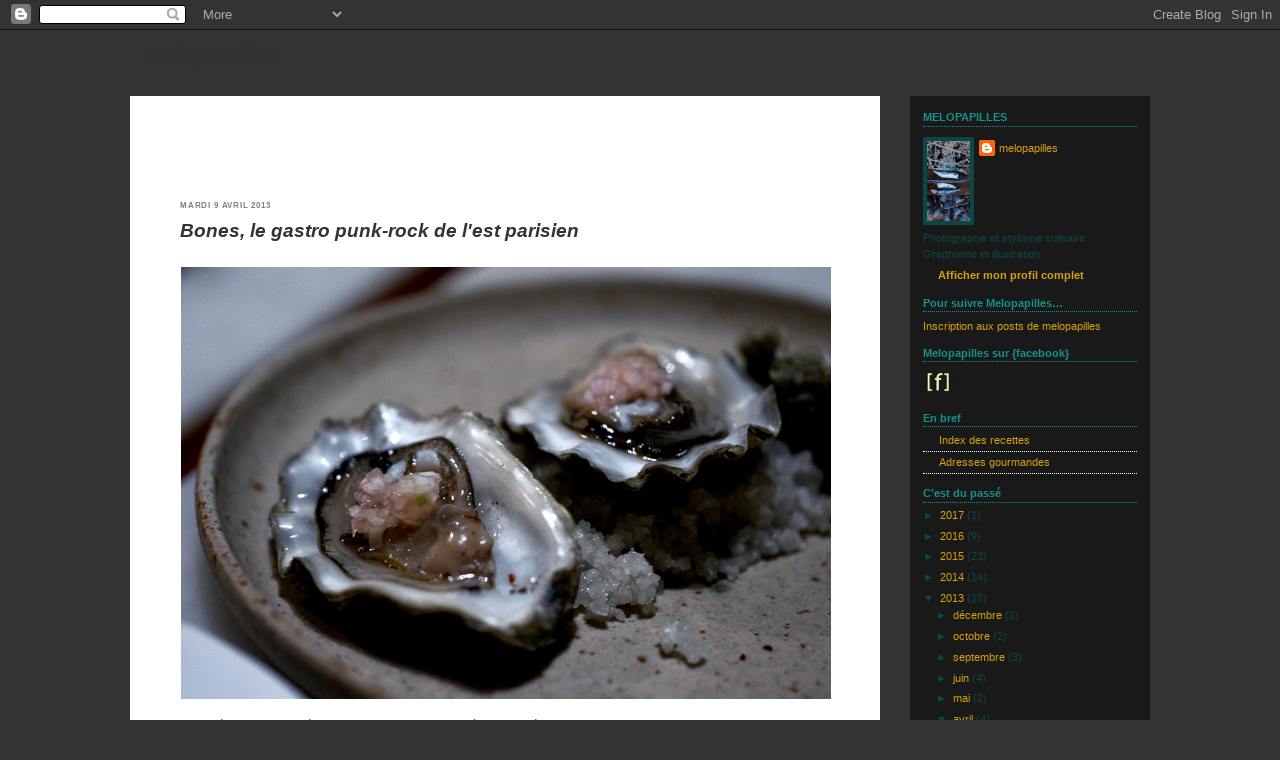

--- FILE ---
content_type: text/html; charset=UTF-8
request_url: http://www.melopapilles.com/2013/04/bones-le-gastro-punk-rock-de-lest.html
body_size: 21372
content:
<!DOCTYPE html>
<html dir='ltr' xmlns='http://www.w3.org/1999/xhtml' xmlns:b='http://www.google.com/2005/gml/b' xmlns:data='http://www.google.com/2005/gml/data' xmlns:expr='http://www.google.com/2005/gml/expr'>
<head>
<link href='https://www.blogger.com/static/v1/widgets/55013136-widget_css_bundle.css' rel='stylesheet' type='text/css'/>
<meta content='text/html; charset=UTF-8' http-equiv='Content-Type'/>
<meta content='blogger' name='generator'/>
<link href='http://www.melopapilles.com/favicon.ico' rel='icon' type='image/x-icon'/>
<link href='http://www.melopapilles.com/2013/04/bones-le-gastro-punk-rock-de-lest.html' rel='canonical'/>
<link rel="alternate" type="application/atom+xml" title="melopapilles - Atom" href="http://www.melopapilles.com/feeds/posts/default" />
<link rel="alternate" type="application/rss+xml" title="melopapilles - RSS" href="http://www.melopapilles.com/feeds/posts/default?alt=rss" />
<link rel="service.post" type="application/atom+xml" title="melopapilles - Atom" href="https://www.blogger.com/feeds/574160277716638467/posts/default" />

<link rel="alternate" type="application/atom+xml" title="melopapilles - Atom" href="http://www.melopapilles.com/feeds/4044328010420798792/comments/default" />
<!--Can't find substitution for tag [blog.ieCssRetrofitLinks]-->
<link href='https://blogger.googleusercontent.com/img/b/R29vZ2xl/AVvXsEhZJWtdKRbdAT1XZ9RbLE8ZXxKAHO0K6RIIVDvIuxeSVXxkPEbX4iXSFDR13n80vDUz9R8IcnIV1ikpSKyY_u-wwXkciL_aRUCwt48UkN1bHjtqp9j3Ny3m5LPrvPn6Na93KuBsqQaKDSc/s1600/130408pap1.jpg' rel='image_src'/>
<meta content='http://www.melopapilles.com/2013/04/bones-le-gastro-punk-rock-de-lest.html' property='og:url'/>
<meta content='Bones, le gastro punk-rock de l&amp;#39;est parisien' property='og:title'/>
<meta content='      J&#39;ai testé maintes fois l&#39;apéro chez Bones . J&#39;aime l&#39;atmosphère qui se dégage de ce lieu, brute, simple et nature, tellement atypique...' property='og:description'/>
<meta content='https://blogger.googleusercontent.com/img/b/R29vZ2xl/AVvXsEhZJWtdKRbdAT1XZ9RbLE8ZXxKAHO0K6RIIVDvIuxeSVXxkPEbX4iXSFDR13n80vDUz9R8IcnIV1ikpSKyY_u-wwXkciL_aRUCwt48UkN1bHjtqp9j3Ny3m5LPrvPn6Na93KuBsqQaKDSc/w1200-h630-p-k-no-nu/130408pap1.jpg' property='og:image'/>
<title>melopapilles: Bones, le gastro punk-rock de l&#39;est parisien</title>
<style id='page-skin-1' type='text/css'><!--
/*
-----------------------------------------------
Blogger Template Style
Name:     Rounders 3
Designer: Douglas Bowman
URL:      www.stopdesign.com
Date:     27 Feb 2004
Updated by: Blogger Team
----------------------------------------------- */
/* Variable definitions
====================
<Variable name="mainBgColor" description="Main Background Color"
type="color" default="#eec">
<Variable name="mainTextColor" description="Text Color" type="color"
default="#333">
<Variable name="postTitleColor" description="Post Title Color" type="color"
default="#333">
<Variable name="dateHeaderColor" description="Date Header Color"
type="color" default="#586">
<Variable name="borderColor" description="Post Border Color" type="color"
default="#bbb">
<Variable name="mainLinkColor" description="Link Color" type="color"
default="#456">
<Variable name="mainVisitedLinkColor" description="Visited Link Color"
type="color" default="#234">
<Variable name="titleBgColor" description="Page Header Background Color"
type="color" default="#357">
<Variable name="titleTextColor" description="Blog Title Color"
type="color" default="#fff">
<Variable name="topSidebarHeaderColor"
description="Top Sidebar Title Color"
type="color" default="#fff">
<Variable name="topSidebarBgColor"
description="Top Sidebar Background Color"
type="color" default="#586">
<Variable name="topSidebarTextColor" description="Top Sidebar Text Color"
type="color" default="#fff">
<Variable name="topSidebarLinkColor" description="Top Sidebar Link Color"
type="color" default="#fff">
<Variable name="topSidebarVisitedLinkColor"
description="Top Sidebar Visited Link Color" text-decoration:none;
type="color" default="#fff">
<Variable name="bottomSidebarHeaderColor"
description="Bottom Sidebar Title Color"
type="color" default="#abc">
<Variable name="bottomSidebarLinkColor"
description="Bottom Sidebar Link Color"text-decoration:none;
type="color" default="#99ddbb">
<Variable name="bottomSidebarVisitedLinkColor" text-decoration:none;
description="Bottom Sidebar Visited Link Color"
type="color" default="#ffffff">
<Variable name="bodyFont" description="Text Font" type="font"
default="normal normal 100% 'Trebuchet MS',Verdana,Arial,Sans-serif">
<Variable name="pageTitleFont" description="Blog Title Font" type="font"
default="normal bold 200% 'Trebuchet MS',Verdana,Arial,Sans-serif">
<Variable name="descriptionFont" description="Blog Description Font" type="font"
default="normal normal 100% 'Trebuchet MS',Verdana,Arial,Sans-serif">
<Variable name="headerFont" description="Sidebar Title Font" type="font"
default="normal bold 100% 'Trebuchet MS',Verdana,Arial,Sans-serif">
<Variable name="postTitleFont" description="Post Title Font" type="font"
default="normal bold 135% 'Trebuchet MS',Verdana,Arial,Sans-serif">
<Variable name="startSide" description="Start side in blog language"
type="automatic" default="left">
<Variable name="endSide" description="End side in blog language"
type="automatic" default="right">
*/
body {
background:#333333;
margin:0;
text-align:center;
line-height: 1.5em;
font: x-small Trebuchet MS, Verdana, Arial, Sans-serif;
color:#333333;
font-size/* */:/**/small;
font-size: /**/small;
}
/* Page Structure
----------------------------------------------- */
/* The images which help create rounded corners depend on the
following widths and measurements. If you want to change
these measurements, the images will also need to change.
*/
#outer-wrapper {
width:1020px;
margin:0 auto;
padding:0px;
text-align:left;
font: normal normal 86% 'Trebuchet MS', Trebuchet, sans-serif;;
}
#main-wrap1 {
width:710px;
float: left;
border-right:0px dotted gray;
padding: 20px;
background:#ffffff no-repeat left bottom;
margin:-25px 60 20;
color:#333333;
font-size:97%;
line-height:1.5em;
word-wrap: break-word; /* fix for long text breaking sidebar float in IE */
overflow: hidden;     /* fix for long non-text content breaking IE sidebar float */
}
#main-wrap2 {
float: left;
width:100%;
background: no-repeat left top;
padding:10px 0 0;
}
#main {
background:repeat-y left;
padding:0;
width:550px;
}
#sidebar-wrap {
width:240px;
float:right;
margin:0px 0 0;
font-size:97%;
line-height:1.5em;
word-wrap: break-word; /* fix for long text breaking sidebar float in IE */
overflow: hidden;     /* fix for long non-text content breaking IE sidebar float */
}
.main .widget {
margin-top: 4px;
width: 468px;
padding: 0 13px;
}
.main .Blog {
margin: 0;
padding: 0;
width: 690px;
}
/* Links
----------------------------------------------- */
a:link {
color: #18908b;
text-decoration:none;
}
a:visited {
color: #18908b;
text-decoration:none;
}
a:hover {
color: #7f6000;
text-decoration:none;
}
a img {
border-width:0;
}
/* Blog Header
----------------------------------------------- */
#header-wrapper {
background:#333333 no-repeat left top;
margin:-50 auto 10px;
border:0px solid #ffffff;
}
#header {
background: no-repeat left bottom;
padding:0 0px 8px;
}
#header h1 {
margin:0;
padding:10px 15px 5px;
line-height:1.2em;
font: italic bold 220% Georgia, Times, serif;;
}
#header a,
#header a:visited {
text-decoration:none;
color: #333333;
}
#header .description {
margin:0;
padding:5px 15px 10px;
line-height:1.5em;
font: normal normal 100% 'Trebuchet MS',Verdana,Arial,Sans-serif;
max-width:700px;
}
/* Posts
----------------------------------------------- */
h2.date-header {
margin-top:70px;
margin-right:15px;
margin-bottom:0;
margin-left:30px;
font-size:75%;
line-height:2.5em;
text-transform:uppercase;
letter-spacing:.1em;
color:#7f7f7f;
}
.post {
margin:.1em 0 1.5em;
border:1px dotted #ffffff;
border-width:1px 0;
}
.post h3 {
margin:0;
line-height:1.5em;
background:no-repeat 10px .5em;
display:block;
border:1px dotted #ffffff;
border-width:0 1px 1px;
padding-top:2px;
padding-right:14px;
padding-bottom:2px;
padding-left:29px;
color: #333333;
font: italic bold 175% 'Trebuchet MS', Trebuchet, sans-serif;;
}
.post h3 a, .post h3 a:visited {
text-decoration:none;
color: #333333;
}
a.title-link:hover {
background-color: #ffffff;
color: #333333;
text-decoration:none;
}
.post-body {
border:1px dotted #ffffff;
border-width:0 1px 1px;
border-bottom-color:#ffffff;
padding-top:5px;
padding-right:14px;
padding-bottom:1px;
padding-left:29px;
}
html>body .post-body {
border-bottom-width:0;
}
.post-body {
margin:0 0 .75em;
}
.post-body blockquote {
line-height:1.3em;
}
.post-footer {
background: #ffffff;
margin:0;
padding-top:2px;
padding-right:10px;
padding-bottom:2px;
padding-left:35px;
border:1px dotted #ffffff;
border-width:1px;
font-size:84%;
line-height:1.5em;
color: #656a69;
}
.post-footer p {
margin: 0;
}
html>body .post-footer {
border-bottom-color:transparent;
}
.uncustomized-post-template .post-footer {
text-align: right;
}
.uncustomized-post-template .post-author,
.uncustomized-post-template .post-timestamp {
display: block;
float: left;
text-align:left;
margin-right: 4px;
}
.post-footer a {
color: #656a69;
text-decoration:none;
}
.post-footer a:hover {
color: #DADAB2;
text-decoration:none;
}
a.comment-link {
/* IE5.0/Win doesn't apply padding to inline elements,
so we hide these two declarations from it */
background/* */:/**/ no-repeat left 45%;
padding-left:14px;
text-decoration:none;
}
html>body a.comment-link {
/* Respecified, for IE5/Mac's benefit */
background: no-repeat left 45%;
padding-left:14px;
}
.post img {
margin-top:0;
margin-right:0;
margin-bottom:1px;
margin-left:0;
padding:0px;
border:1px solid #ffffff;
}
blockquote {
margin:.75em 0;
border:1px dotted #ffffff;
border-width:1px 0;
padding:0px 5px;
color: #7f7f7f;
}
.post blockquote p {
margin:.5em 0;
}
#blog-pager-newer-link {
float: left;
margin-left: 13px;
}
#blog-pager-older-link {
float: right;
margin-right: 13px;
}
#blog-pager {
text-align: center;
}
.feed-links {
clear: both;
line-height: 2.5em;
margin-left: 13px;
}
/* Comments
----------------------------------------------- */
#comments {
margin:-25px 13px 0;
border:1px dotted #ffffff;
border-width:0 1px 1px;
padding-top:20px;
padding-right:0;
padding-bottom:15px;
padding-left:0;
}
#comments h4 {
margin:0 0 10px;
padding-top:0;
padding-right:14px;
padding-bottom:2px;
padding-left:29px;
border-bottom:1px dotted #ffffff;
font-size:84%;
line-height:1.4em;
color:#6f6f5f;
}
#comments-block {
margin-top:0;
margin-right:15px;
margin-bottom:0;
margin-left:9px;
}
.comment-author {
background:url no-repeat 2px .3em;
margin:.5em 0;
padding-top:0;
padding-right:0;
padding-bottom:0;
padding-left:20px;
font-weight:bold;
}
.comment-body {
margin:0 0 1.25em;
padding-top:0;
padding-right:0;
padding-bottom:0;
padding-left:20px;
}
.comment-body p {
margin:0 0 .5em;
}
.comment-footer {
margin:0 0 .5em;
padding-top:0;
padding-right:0;
padding-bottom:.75em;
padding-left:20px;
}
.comment-footer a:link {
color: #6f6f5f;
}
.deleted-comment {
font-style:italic;
color:gray;
}
.comment-form {
padding-left:20px;
padding-right:5px;
}
#comments .comment-form h4 {
padding-left:0px;
}
/* Profile
----------------------------------------------- */
.profile-img {
float: left;
margin-top: 5px;
margin-right: 5px;
margin-bottom: 5px;
margin-left: 0;
border: 4px solid #0b4845;
}
.profile-datablock {
margin-top:0;
margin-right:15px;
margin-bottom:.5em;
margin-left:0;
padding-top:8px;
}
.profile-link {
background: no-repeat left .1em;
padding-left:15px;
font-weight:bold;
}
.profile-textblock {
clear: both;
margin: 0;
}
.sidebar .clear, .main .widget .clear {
clear: both;
}
#sidebartop-wrap {
background:#191919
no-repeat left bottom;
margin:0px 0px 15px;
padding:0px 0px 10px;
color:#0b4845;
}
#sidebartop-wrap2 {
background: no-repeat left top;
padding: 10px 0 0;
margin:0;
border-width:0;
}
#sidebartop h2 {
line-height:1.5em;
color:#18908b;
border-bottom: 1px dotted #18908b;
font: normal bold 100% 'Trebuchet MS', Trebuchet, sans-serif;;
margin-bottom: 0.5em;
}
#sidebartop a {
color: #d4a10f;
}
#sidebartop a:hover {
color: #bebebe;
text-decoration:none;
}
#sidebartop a:visited {
color: #bebebe;
text-decoration:none;
}
#sidebar a {
color: #bebebe;
}
#sidebar a:hover,
#sidebar a:visited {
color: #d4b90f;
}
/* Sidebar Boxes
----------------------------------------------- */
.sidebar .widget {
margin:.5em 13px 1.25em;
padding:0 0px;
}
.widget-content {
margin-top: 0.5em;
}
#sidebarbottom-wrap1 {
background:#333333 no-repeat left top;
margin:0 0 15px;
padding:10px 0 0;
color: #333333;
}
#sidebarbottom-wrap2 {
background: no-repeat left bottom;
padding:0 0 8px;
}
.sidebar h2 {
margin-top:0;
margin-right:0;
margin-bottom:.5em;
margin-left:0;
padding:0 0 .2em;
line-height:1.5em;
font:normal bold 100% 'Trebuchet MS', Trebuchet, sans-serif;;
}
.sidebar ul {
list-style:none;
margin:0 0 1.25em;
padding:0;
}
.sidebar ul li {
background: no-repeat 2px .25em;
margin:0;
padding-top:0;
padding-right:0;
padding-bottom:3px;
padding-left:16px;
margin-bottom:3px;
border-bottom:1px dotted #ffffff;
line-height:1.4em;
}
.sidebar p {
margin:0 0 .6em;
}
#sidebar h2 {
color: #18908b;
border-bottom: 1px dotted #18908b;
}
/* Footer
----------------------------------------------- */
#footer-wrap1 {
clear:both;
margin:0 0 10px;
padding:15px 0 0;
}
#footer-wrap2 {
color:#333333;
}
#footer {
background:url
bottom;
padding:8px 15px;
}
#footer hr {display:none;}
#footer p {margin:0;}
#footer a {color:#333333;}
#footer .widget-content {
margin:0;
}
/** Page structure tweaks for layout editor wireframe */
body#layout #main-wrap1,
body#layout #sidebar-wrap,
body#layout #header-wrapper {
margin-top: 0;
}
body#layout #header, body#layout #header-wrapper,
body#layout #outer-wrapper {
margin-left:0,
margin-right: 0;
padding: 0;
}
body#layout #outer-wrapper {
width: 730px;
}
body#layout #footer-wrap1 {
padding-top: 0;
}

--></style>
<script type='text/javascript'>

  var _gaq = _gaq || [];
  _gaq.push(['_setAccount', 'UA-8621117-2']);
  _gaq.push(['_trackPageview']);

  (function() {
    var ga = document.createElement('script'); ga.type = 'text/javascript'; ga.async = true;
    ga.src = ('https:' == document.location.protocol ? 'https://ssl' : 'http://www') + '.google-analytics.com/ga.js';
    var s = document.getElementsByTagName('script')[0]; s.parentNode.insertBefore(ga, s);
  })();

</script>
<link href='https://www.blogger.com/dyn-css/authorization.css?targetBlogID=574160277716638467&amp;zx=a8045d5a-297c-439e-83c9-66e8e0fb02bb' media='none' onload='if(media!=&#39;all&#39;)media=&#39;all&#39;' rel='stylesheet'/><noscript><link href='https://www.blogger.com/dyn-css/authorization.css?targetBlogID=574160277716638467&amp;zx=a8045d5a-297c-439e-83c9-66e8e0fb02bb' rel='stylesheet'/></noscript>
<meta name='google-adsense-platform-account' content='ca-host-pub-1556223355139109'/>
<meta name='google-adsense-platform-domain' content='blogspot.com'/>

</head>
<body>
<div class='navbar section' id='navbar'><div class='widget Navbar' data-version='1' id='Navbar1'><script type="text/javascript">
    function setAttributeOnload(object, attribute, val) {
      if(window.addEventListener) {
        window.addEventListener('load',
          function(){ object[attribute] = val; }, false);
      } else {
        window.attachEvent('onload', function(){ object[attribute] = val; });
      }
    }
  </script>
<div id="navbar-iframe-container"></div>
<script type="text/javascript" src="https://apis.google.com/js/platform.js"></script>
<script type="text/javascript">
      gapi.load("gapi.iframes:gapi.iframes.style.bubble", function() {
        if (gapi.iframes && gapi.iframes.getContext) {
          gapi.iframes.getContext().openChild({
              url: 'https://www.blogger.com/navbar/574160277716638467?po\x3d4044328010420798792\x26origin\x3dhttp://www.melopapilles.com',
              where: document.getElementById("navbar-iframe-container"),
              id: "navbar-iframe"
          });
        }
      });
    </script><script type="text/javascript">
(function() {
var script = document.createElement('script');
script.type = 'text/javascript';
script.src = '//pagead2.googlesyndication.com/pagead/js/google_top_exp.js';
var head = document.getElementsByTagName('head')[0];
if (head) {
head.appendChild(script);
}})();
</script>
</div></div>
<div id='outer-wrapper'>
<div id='header-wrapper'>
<div class='header section' id='header'><div class='widget Header' data-version='1' id='Header1'>
<div id='header-inner'>
<div class='titlewrapper'>
<h1 class='title'>
<a href='http://www.melopapilles.com/'>
melopapilles
</a>
</h1>
</div>
<div class='descriptionwrapper'>
<p class='description'><span>
</span></p>
</div>
</div>
</div></div>
</div>
<div id='crosscol-wrapper' style='text-align:center'>
<div class='crosscol no-items section' id='crosscol'></div>
</div>
<div id='main-wrap1'><div id='main-wrap2'>
<div class='main section' id='main'><div class='widget Blog' data-version='1' id='Blog1'>
<div class='blog-posts hfeed'>

          <div class="date-outer">
        
<h2 class='date-header'><span>mardi 9 avril 2013</span></h2>

          <div class="date-posts">
        
<div class='post-outer'>
<div class='post hentry'>
<a name='4044328010420798792'></a>
<h3 class='post-title entry-title'>
<a href='http://www.melopapilles.com/2013/04/bones-le-gastro-punk-rock-de-lest.html'>Bones, le gastro punk-rock de l&#39;est parisien</a>
</h3>
<div class='post-header'>
<div class='post-header-line-1'></div>
</div>
<div class='post-body entry-content'>
<div class="separator" style="clear: both; text-align: center;">
<br /></div>
<a href="https://blogger.googleusercontent.com/img/b/R29vZ2xl/AVvXsEhZJWtdKRbdAT1XZ9RbLE8ZXxKAHO0K6RIIVDvIuxeSVXxkPEbX4iXSFDR13n80vDUz9R8IcnIV1ikpSKyY_u-wwXkciL_aRUCwt48UkN1bHjtqp9j3Ny3m5LPrvPn6Na93KuBsqQaKDSc/s1600/130408pap1.jpg" imageanchor="1" style="clear: left; float: left; margin-bottom: 1em; margin-right: 1em;"><img border="0" src="https://blogger.googleusercontent.com/img/b/R29vZ2xl/AVvXsEhZJWtdKRbdAT1XZ9RbLE8ZXxKAHO0K6RIIVDvIuxeSVXxkPEbX4iXSFDR13n80vDUz9R8IcnIV1ikpSKyY_u-wwXkciL_aRUCwt48UkN1bHjtqp9j3Ny3m5LPrvPn6Na93KuBsqQaKDSc/s1600/130408pap1.jpg" /></a><br />
<br />
<div style="text-align: justify;">
<br />
J'ai testé maintes fois l'apéro chez <a href="http://www.bonesparis.com/" target="_blank">Bones</a>. J'aime l'atmosphère qui se dégage de ce lieu, brute, simple et nature, tellement atypique qu'il pourrait se trouver à Berlin, New York ou Montréal tant l'on est loin des clichés parisiens. Mi-industriel mi-nordique, la déco tranche par sa simplicité, mêlant béton et marbre avec élégance, la lumière est tamisée, le ton est donné. Les serveurs sont nombreux, jeunes et souriants, à l'instar du chef australien <i>James Henry</i> qui a ouvert cette enseigne  mi-janvier et œuvre  en cuisines, après avoir officié au <i>Spring</i> puis au <i>Passage</i>. </div>
<div class="separator" style="clear: both; text-align: center;">
<br /></div>
<a href="https://blogger.googleusercontent.com/img/b/R29vZ2xl/AVvXsEiYlAgUbCg35Op9vqPNx0XNRlQqdpGv6cmW9Zhi_V9oJrfhnLx__BzLGoHhrMmJZ-svJZx9aNsCF8kX8bRQ08UJsUlkvvEBhPJ_YhyphenhyphenCMOmULaGxzMB4rShDD1XQIZBKoMXEG0fI_D9_XRU/s1600/130408pap2.jpg" imageanchor="1" style="clear: left; float: left; margin-bottom: 1em; margin-right: 1em;"><img border="0" src="https://blogger.googleusercontent.com/img/b/R29vZ2xl/AVvXsEiYlAgUbCg35Op9vqPNx0XNRlQqdpGv6cmW9Zhi_V9oJrfhnLx__BzLGoHhrMmJZ-svJZx9aNsCF8kX8bRQ08UJsUlkvvEBhPJ_YhyphenhyphenCMOmULaGxzMB4rShDD1XQIZBKoMXEG0fI_D9_XRU/s1600/130408pap2.jpg" /></a><br />
<br />
<div style="text-align: justify;">
<br />
<br /></div>
<br />
<div style="text-align: justify;">
<br />
La cuisine de James&nbsp;est à l'image du lieu. Le restaurant joue sur la simplicité des ingrédients sublimée, afin de créer des plats aux saveurs subtiles. Le menu est unique, déstructuré, entre amuse-bouches, entrées, plats, dessert, mignardise. Un repas qui s'étale dans le temps, que l'on finit par oublier tant le plaisir prend le dessus. Pas de routine, la cuisine varie au rythme des saisons et de l'humeur du chef, tout en restant originale et décalée. La surprise s'installe à la table, l'on voit défiler des mets inhabituels aux découpes et cuissons parfaites, emplis d'amour et de passion. Nous sommes nombreux, chacun arrive au compte goutte, le diner s'annonce quelque peu décousu, et pourtant, nous nous sentons à l'aise, on est loin des endroits guindés et des serveurs agacés, nous sommes au contraire aux petits soins.<br />
<br />
<a href="https://blogger.googleusercontent.com/img/b/R29vZ2xl/AVvXsEgw-JhwGa1skpb5HOYnqAXa5thaVveUyKhDTe4TU8Rw5UHYvZXhyjb23c0Kpy9nkCEgZ4eBXB17n2iqh1c5jy6UZfGmQV6jMEUDb8kiGcPQWIN3S1Ik1We8GHQg54LMlphdKhKNM-5wHYM/s1600/130408pap3.jpg" imageanchor="1" style="clear: left; float: left; margin-bottom: 1em; margin-right: 1em;"><img border="0" src="https://blogger.googleusercontent.com/img/b/R29vZ2xl/AVvXsEgw-JhwGa1skpb5HOYnqAXa5thaVveUyKhDTe4TU8Rw5UHYvZXhyjb23c0Kpy9nkCEgZ4eBXB17n2iqh1c5jy6UZfGmQV6jMEUDb8kiGcPQWIN3S1Ik1We8GHQg54LMlphdKhKNM-5wHYM/s1600/130408pap3.jpg" /></a>Après un premier verre de <i>Jura</i> blanc, nous goûtons un vin italien dit "orange", <i>Dinavolino</i> (Emilie-Romagne), très surprenant, tannique et puissant à la robe légèrement trouble, pour accompagner une assiette de saucisson de porc et de magret de canard séché dans la cave du restaurant et fumé, faits maison tout comme le pain au levain et le beurre de baratte. Un régal. Arrivent ensuite de petites huîtres cuites façon barbecue, légèrement chaudes et fumées. Suivies d'un cœur de canard <i>alla gremolata</i> (zeste de citrons, ail et persil), incroyablement tendre. Manger ce type d'abats dans un restaurant est pour moi une première. J'aime, que dis-je j'adore, et mes compagnons de table aussi. Une nouvelle bouchée apparait : foie gras et oursin en bouillon de cochon de lait, c'est moelleux et détonnant en bouche. On se délecte d'un rouge du château <i>Fond Cyprès</i>, <i>La Syrah de la Pinède</i> de 2011, la pause est nécessaire, avant de ré-attaquer sur un tartare de veau, encre de seiche, poutargue et chips de vitelotte, puis une seiche, sésame et carottes multicolores, et enfin un lieu jaune, tourteau, riz carnaroli et légumes croquants&#8230; et non, ce n'est pas fini. Les fromages&#8230; vieux comté, cantal à extrême maturation, jauni par le temps, fromage à pâte persillée&#8230; joie. L'on reprend une gorgée de vin pour adoucir le palais, et terminer en douceur avec une glace à l'amande tendrement lovée dans une mousse crémeuse au chocolat, explosion de meringue et caramel. Avec les cafés et la prune, de petites madeleines délicieusement tièdes et épicées viennent clore ce repas déroutant et magique. Nous n'avons pas vu le temps filer, les conversations vont bon train, il est malheureusement temps de rentrer.</div>
<br />
<div style="text-align: justify;">
<br />
<a href="https://blogger.googleusercontent.com/img/b/R29vZ2xl/AVvXsEjfI4mNBgejJ3amiYIMCNvS591L11jUQdvPtkwsQR2-NG12ExvxQWUlOTt9zDrt-Yu4dz2SeZQSHLTUIKbhXuU0YNs3z6asOEZxSAWdOjIGAF4Yh7OBTNs6vf8Zhc0KOzLik26ntim5wKM/s1600/130408pap4.jpg" imageanchor="1" style="clear: left; float: left; margin-bottom: 1em; margin-right: 1em;"><img border="0" src="https://blogger.googleusercontent.com/img/b/R29vZ2xl/AVvXsEjfI4mNBgejJ3amiYIMCNvS591L11jUQdvPtkwsQR2-NG12ExvxQWUlOTt9zDrt-Yu4dz2SeZQSHLTUIKbhXuU0YNs3z6asOEZxSAWdOjIGAF4Yh7OBTNs6vf8Zhc0KOzLik26ntim5wKM/s1600/130408pap4.jpg" /></a><span class="fbPhotosPhotoCaption" data-ft="{&quot;type&quot;:45}" id="fbPhotoSnowliftCaption" tabindex="0"><span class="hasCaption"><span class="text_exposed_show">En dehors du restaurant, <span style="color: #741b47;"><i>Bones</i></span> propose une "cave à manger" que j'ai plusieurs fois eu l'occasion de découvrir : un premier apéritif au comptoir, un verre de vin blanc </span></span></span><span class="fbPhotosPhotoCaption" data-ft="{&quot;type&quot;:45}" id="fbPhotoSnowliftCaption" tabindex="0"><span class="hasCaption"><span class="text_exposed_show"><span class="fbPhotosPhotoCaption" data-ft="{&quot;type&quot;:45}" id="fbPhotoSnowliftCaption" tabindex="0"><span class="hasCaption">Côte du Jura <i>BB1 Les Chais du Vieux Bourg</i> </span></span> accompagné de belons, lesquels côtoient des huîtres fraîchement écaillées fines de claires ou roumegous. Un deuxième, calés sur les banquettes en bois, </span></span></span><span class="fbPhotosPhotoCaption" data-ft="{&quot;type&quot;:45}" id="fbPhotoSnowliftCaption" tabindex="0"><span class="hasCaption">on ne perd pas ses habitudes et nous reprenons un verre de Jura<span class="text_exposed_show"> et une assiette de belons, puis une bouteille de <i>Clos des Grillons</i> cuvée <i>Le Pic Gris</i>. La faim se fait sentir et nous passons à l'acte. Regarder </span></span></span><span class="fbPhotosPhotoCaption" data-ft="{&quot;type&quot;:45}" id="fbPhotoSnowliftCaption" tabindex="0"><span class="hasCaption"><span class="text_exposed_show"><span class="fbPhotosPhotoCaption" data-ft="{&quot;type&quot;:45}" id="fbPhotoSnowliftCaption" tabindex="0"><span class="hasCaption"><span class="text_exposed_show">avec envie </span></span></span>le cochon de lait qui trône sur le bar est une chose, le déguster en est une autre. Le sandwich au cochon de lait se présente sous forme de burger avec une salade de choux et une petite sauce type béarnaise, et est </span></span></span><span class="fbPhotosPhotoCaption" data-ft="{&quot;type&quot;:45}" id="fbPhotoSnowliftCaption" tabindex="0"><span class="hasCaption"><span class="text_exposed_show"><span class="fbPhotosPhotoCaption" data-ft="{&quot;type&quot;:45}" id="fbPhotoSnowliftCaption" tabindex="0"><span class="hasCaption"><span class="text_exposed_show">tendre et </span></span></span>goûtu à souhait. Nous avons également testé les cailles rôties au yaourt grec, délicieuses, originales et citronnées. Certes, ce n'est pas du plus pratique à manger debout au comptoir, mais la maison ne fait pas dans le "facile", et ces assiettes sont si inattendues à la carte, que j'y retournerai spécialement, pour le tourteau mayonnaise au curry, par exemple. Le tout accompagné de verres de rouge <i>Grenache Corbières</i>. Pour finir sur deux whiskies, l'un tourbé, l'autre japonais&#8230; Un troisième apéritif, carpaccio de mulet noir, <i>Cherverny</i> et saucisson Kintoa&#8230; et sûrement beaucoup d'autres tant l'adresse me séduit.</span></span></span></div>
<div style="text-align: justify;">
<div class="separator" style="clear: both; text-align: center;">
<br /></div>
<a href="https://blogger.googleusercontent.com/img/b/R29vZ2xl/AVvXsEhsHY6m7aS8n8-bXs4TcMDppJ7SwRWwPio8PY1YHxEDejIogvuSUs0y3TrSZEXhiowICgbHr9IEa1KFawzEs-bDRHWL_NawLfuz-hT9WOY58JMjgyQ9wvvYyLU3KMsVK5YooeqIjH70l2I/s1600/130408pap5.jpg" imageanchor="1" style="clear: left; float: left; margin-bottom: 1em; margin-right: 1em;"><img border="0" src="https://blogger.googleusercontent.com/img/b/R29vZ2xl/AVvXsEhsHY6m7aS8n8-bXs4TcMDppJ7SwRWwPio8PY1YHxEDejIogvuSUs0y3TrSZEXhiowICgbHr9IEa1KFawzEs-bDRHWL_NawLfuz-hT9WOY58JMjgyQ9wvvYyLU3KMsVK5YooeqIjH70l2I/s1600/130408pap5.jpg" /></a><br />
<br />
<br /></div>
<br />
<br />
<div style="text-align: justify;">
<br />
Il faut tout de même savoir plusieurs choses avant de pousser la porte de <span style="color: #741b47;"><i>Bones</i></span> : l'ambiance est chaleureuse et vivante, décontractée, et le brouhaha, de fait, est constant. La salle est divisée en deux parties, le comptoir pour l'apéro, et la salle pour le diner. Ceux qui sont sensibles au bruit et à la musique trop forte, passez votre chemin. On est ici dans un restaurant néo-gastro qui flirte avec l'univers des bars les plus rocks de la capitale. Il est ensuite préférable d'aimer les produits de la mer, qui sont la spécialité de la maison, surtout si vous décidez d'y diner (pour l'apéro le choix est large et chacun y trouvera son compte). Il n'est rien de tel que de partager le plaisir de déguster des huîtres et autre tourteau en bonne compagnie, les amateurs me comprendront. Concernant la carte du restaurant, elle est unique, changeante au gré du marché et des saisons, et le choix n'est pas de mise&#8230; il faut donc aimer se laisser guider et surprendre, être curieux et surtout ne pas être difficile. J'ai longtemps hésité à parler de cette adresse que j'affectionne tout particulièrement de crainte de voir tout Paris y affluer, mais la toile et le bouche à oreilles ont déjà sévi, et l'endroit est souvent plein à craquer. Cependant, selon les critères que j'ai énumérés ci-dessus, la sélection de la clientèle se fait finalement naturellement. Vous l'aurez compris, <span style="color: #741b47;"><i>Bones</i></span> est une adresse pour les adeptes du bon vivre, les amoureux des mets fins et recherchés, les épicuriens détachés de tout préjugés. On vient y chercher une cuisine talentueuse sans prétention, "sobrement sophistiquée" et audacieuse, nous écartant quelques temps des sentiers battus. Car la signature des plats de <i>James Henry</i> pourrait se résumer à ce mot : décalé.</div>
<br />
<div style="text-align: justify;">
<br />
<br />
<span style="color: #666666;"><i><span class="fbPhotosPhotoCaption" data-ft="{&quot;type&quot;:45}" id="fbPhotoSnowliftCaption" tabindex="0"><span class="hasCaption"><span class="text_exposed_show"><span style="color: #444444;">Bones</span>, 43 rue Godefroy-Cavaignac Paris XIe (uniquement le soir)</span></span></span></i></span><br />
<div class="separator" style="clear: both; text-align: center;">
<br /></div>
<a href="https://blogger.googleusercontent.com/img/b/R29vZ2xl/AVvXsEhzGhpe6hvx0uxlHVNcQXiq_xf0yo-lzC1Xoe_simk9h2K_YVBounb8Ak2SsmKvy0c31iWQ33HotmEBPs5n3810TBxJ1pTc6NZPOZyXiaAxLFEUpJ597AnCCkCIuQD3xemNId2DoAritWM/s1600/130408pap6.jpg" imageanchor="1" style="clear: left; float: left; margin-bottom: 1em; margin-right: 1em;"><img border="0" src="https://blogger.googleusercontent.com/img/b/R29vZ2xl/AVvXsEhzGhpe6hvx0uxlHVNcQXiq_xf0yo-lzC1Xoe_simk9h2K_YVBounb8Ak2SsmKvy0c31iWQ33HotmEBPs5n3810TBxJ1pTc6NZPOZyXiaAxLFEUpJ597AnCCkCIuQD3xemNId2DoAritWM/s1600/130408pap6.jpg" /></a><br />
<br /></div>
<br />
<br />
<div style='clear: both;'></div>
</div>
<div class='post-footer'>
<div class='post-footer-line post-footer-line-1'><span class='post-comment-link'>
</span>
</div>
<div class='post-footer-line post-footer-line-2'><span class='post-labels'>
Libellés :
<a href='http://www.melopapilles.com/search/label/18.%20Escapade%20gourmande%E2%80%A2Paris' rel='tag'>18. Escapade gourmande&#8226;Paris</a>,
<a href='http://www.melopapilles.com/search/label/19.%20Adresses%20gourmandes' rel='tag'>19. Adresses gourmandes</a>
</span>
<span class='post-backlinks post-comment-link'>
</span>
<span class='post-icons'>
<span class='item-control blog-admin pid-199814197'>
<a href='https://www.blogger.com/post-edit.g?blogID=574160277716638467&postID=4044328010420798792&from=pencil' title='Modifier l&#39;article'>
<img alt='' class='icon-action' height='18' src='https://resources.blogblog.com/img/icon18_edit_allbkg.gif' width='18'/>
</a>
</span>
</span>
</div>
<div class='post-footer-line post-footer-line-3'></div>
</div>
</div>
<div class='comments' id='comments'>
<a name='comments'></a>
<h4>3&#160;commentaires:</h4>
<div class='comments-content'>
<script async='async' src='' type='text/javascript'></script>
<script type='text/javascript'>
    (function() {
      var items = null;
      var msgs = null;
      var config = {};

// <![CDATA[
      var cursor = null;
      if (items && items.length > 0) {
        cursor = parseInt(items[items.length - 1].timestamp) + 1;
      }

      var bodyFromEntry = function(entry) {
        var text = (entry &&
                    ((entry.content && entry.content.$t) ||
                     (entry.summary && entry.summary.$t))) ||
            '';
        if (entry && entry.gd$extendedProperty) {
          for (var k in entry.gd$extendedProperty) {
            if (entry.gd$extendedProperty[k].name == 'blogger.contentRemoved') {
              return '<span class="deleted-comment">' + text + '</span>';
            }
          }
        }
        return text;
      }

      var parse = function(data) {
        cursor = null;
        var comments = [];
        if (data && data.feed && data.feed.entry) {
          for (var i = 0, entry; entry = data.feed.entry[i]; i++) {
            var comment = {};
            // comment ID, parsed out of the original id format
            var id = /blog-(\d+).post-(\d+)/.exec(entry.id.$t);
            comment.id = id ? id[2] : null;
            comment.body = bodyFromEntry(entry);
            comment.timestamp = Date.parse(entry.published.$t) + '';
            if (entry.author && entry.author.constructor === Array) {
              var auth = entry.author[0];
              if (auth) {
                comment.author = {
                  name: (auth.name ? auth.name.$t : undefined),
                  profileUrl: (auth.uri ? auth.uri.$t : undefined),
                  avatarUrl: (auth.gd$image ? auth.gd$image.src : undefined)
                };
              }
            }
            if (entry.link) {
              if (entry.link[2]) {
                comment.link = comment.permalink = entry.link[2].href;
              }
              if (entry.link[3]) {
                var pid = /.*comments\/default\/(\d+)\?.*/.exec(entry.link[3].href);
                if (pid && pid[1]) {
                  comment.parentId = pid[1];
                }
              }
            }
            comment.deleteclass = 'item-control blog-admin';
            if (entry.gd$extendedProperty) {
              for (var k in entry.gd$extendedProperty) {
                if (entry.gd$extendedProperty[k].name == 'blogger.itemClass') {
                  comment.deleteclass += ' ' + entry.gd$extendedProperty[k].value;
                } else if (entry.gd$extendedProperty[k].name == 'blogger.displayTime') {
                  comment.displayTime = entry.gd$extendedProperty[k].value;
                }
              }
            }
            comments.push(comment);
          }
        }
        return comments;
      };

      var paginator = function(callback) {
        if (hasMore()) {
          var url = config.feed + '?alt=json&v=2&orderby=published&reverse=false&max-results=50';
          if (cursor) {
            url += '&published-min=' + new Date(cursor).toISOString();
          }
          window.bloggercomments = function(data) {
            var parsed = parse(data);
            cursor = parsed.length < 50 ? null
                : parseInt(parsed[parsed.length - 1].timestamp) + 1
            callback(parsed);
            window.bloggercomments = null;
          }
          url += '&callback=bloggercomments';
          var script = document.createElement('script');
          script.type = 'text/javascript';
          script.src = url;
          document.getElementsByTagName('head')[0].appendChild(script);
        }
      };
      var hasMore = function() {
        return !!cursor;
      };
      var getMeta = function(key, comment) {
        if ('iswriter' == key) {
          var matches = !!comment.author
              && comment.author.name == config.authorName
              && comment.author.profileUrl == config.authorUrl;
          return matches ? 'true' : '';
        } else if ('deletelink' == key) {
          return config.baseUri + '/comment/delete/'
               + config.blogId + '/' + comment.id;
        } else if ('deleteclass' == key) {
          return comment.deleteclass;
        }
        return '';
      };

      var replybox = null;
      var replyUrlParts = null;
      var replyParent = undefined;

      var onReply = function(commentId, domId) {
        if (replybox == null) {
          // lazily cache replybox, and adjust to suit this style:
          replybox = document.getElementById('comment-editor');
          if (replybox != null) {
            replybox.height = '250px';
            replybox.style.display = 'block';
            replyUrlParts = replybox.src.split('#');
          }
        }
        if (replybox && (commentId !== replyParent)) {
          replybox.src = '';
          document.getElementById(domId).insertBefore(replybox, null);
          replybox.src = replyUrlParts[0]
              + (commentId ? '&parentID=' + commentId : '')
              + '#' + replyUrlParts[1];
          replyParent = commentId;
        }
      };

      var hash = (window.location.hash || '#').substring(1);
      var startThread, targetComment;
      if (/^comment-form_/.test(hash)) {
        startThread = hash.substring('comment-form_'.length);
      } else if (/^c[0-9]+$/.test(hash)) {
        targetComment = hash.substring(1);
      }

      // Configure commenting API:
      var configJso = {
        'maxDepth': config.maxThreadDepth
      };
      var provider = {
        'id': config.postId,
        'data': items,
        'loadNext': paginator,
        'hasMore': hasMore,
        'getMeta': getMeta,
        'onReply': onReply,
        'rendered': true,
        'initComment': targetComment,
        'initReplyThread': startThread,
        'config': configJso,
        'messages': msgs
      };

      var render = function() {
        if (window.goog && window.goog.comments) {
          var holder = document.getElementById('comment-holder');
          window.goog.comments.render(holder, provider);
        }
      };

      // render now, or queue to render when library loads:
      if (window.goog && window.goog.comments) {
        render();
      } else {
        window.goog = window.goog || {};
        window.goog.comments = window.goog.comments || {};
        window.goog.comments.loadQueue = window.goog.comments.loadQueue || [];
        window.goog.comments.loadQueue.push(render);
      }
    })();
// ]]>
  </script>
<div id='comment-holder'>
<div class="comment-thread toplevel-thread"><ol id="top-ra"><li class="comment" id="c1630238470373744162"><div class="avatar-image-container"><img src="//blogger.googleusercontent.com/img/b/R29vZ2xl/AVvXsEhJ9u25eEZO0DzHd216ssUXm4v4kbCMY1GjockVKtVp0D2ecD21eDjMTEdkRptTpegg1mUBec04b6-Gheafzc0Cnuj2inU1vp76-0tM5z1Uqda02CPMoZlosSbzgmQ/s45-c/icon.jpg" alt=""/></div><div class="comment-block"><div class="comment-header"><cite class="user"><a href="https://www.blogger.com/profile/11073191870837661830" rel="nofollow">twotwo</a></cite><span class="icon user "></span><span class="datetime secondary-text"><a rel="nofollow" href="http://www.melopapilles.com/2013/04/bones-le-gastro-punk-rock-de-lest.html?showComment=1365530331911#c1630238470373744162">9 avril 2013 à 19:58</a></span></div><p class="comment-content">Quel post alléchant et plein d&#39;amour.<br>Bon, next fois à Paris, je sais, je vais chez Bones. Et retourne aussi au Septime.<br></p><span class="comment-actions secondary-text"><a class="comment-reply" target="_self" data-comment-id="1630238470373744162">Répondre</a><span class="item-control blog-admin blog-admin pid-917140738"><a target="_self" href="https://www.blogger.com/comment/delete/574160277716638467/1630238470373744162">Supprimer</a></span></span></div><div class="comment-replies"><div id="c1630238470373744162-rt" class="comment-thread inline-thread"><span class="thread-toggle thread-expanded"><span class="thread-arrow"></span><span class="thread-count"><a target="_self">Réponses</a></span></span><ol id="c1630238470373744162-ra" class="thread-chrome thread-expanded"><div><li class="comment" id="c1725778072460057419"><div class="avatar-image-container"><img src="//blogger.googleusercontent.com/img/b/R29vZ2xl/AVvXsEgxDiGLVMaLI-4tEUg7KK2AeESbH9_cpR8kJ2et0IvIh8-rh7k3AG2oS2k8e2UJodR3Hd70bMEpshSkcB1eniLA8AQB5lxZlpVLiem3jgrIO4galgJvomH4NuHThmjzrMo/s45-c/melopapilles+profil.jpg" alt=""/></div><div class="comment-block"><div class="comment-header"><cite class="user"><a href="https://www.blogger.com/profile/10301363820204323240" rel="nofollow">melopapilles</a></cite><span class="icon user blog-author"></span><span class="datetime secondary-text"><a rel="nofollow" href="http://www.melopapilles.com/2013/04/bones-le-gastro-punk-rock-de-lest.html?showComment=1365547066791#c1725778072460057419">10 avril 2013 à 00:37</a></span></div><p class="comment-content">yes ! crois-tu qu&#39;à berlin je vais retourner au goulash ? difficile de se passer des bonnes adresses&#8230;</p><span class="comment-actions secondary-text"><span class="item-control blog-admin blog-admin pid-199814197"><a target="_self" href="https://www.blogger.com/comment/delete/574160277716638467/1725778072460057419">Supprimer</a></span></span></div><div class="comment-replies"><div id="c1725778072460057419-rt" class="comment-thread inline-thread hidden"><span class="thread-toggle thread-expanded"><span class="thread-arrow"></span><span class="thread-count"><a target="_self">Réponses</a></span></span><ol id="c1725778072460057419-ra" class="thread-chrome thread-expanded"><div></div><div id="c1725778072460057419-continue" class="continue"><a class="comment-reply" target="_self" data-comment-id="1725778072460057419">Répondre</a></div></ol></div></div><div class="comment-replybox-single" id="c1725778072460057419-ce"></div></li></div><div id="c1630238470373744162-continue" class="continue"><a class="comment-reply" target="_self" data-comment-id="1630238470373744162">Répondre</a></div></ol></div></div><div class="comment-replybox-single" id="c1630238470373744162-ce"></div></li><li class="comment" id="c1250827976025802005"><div class="avatar-image-container"><img src="//resources.blogblog.com/img/blank.gif" alt=""/></div><div class="comment-block"><div class="comment-header"><cite class="user"><a href="http://la-plus-petite-cuisine-du-monde.com" rel="nofollow">Claire</a></cite><span class="icon user "></span><span class="datetime secondary-text"><a rel="nofollow" href="http://www.melopapilles.com/2013/04/bones-le-gastro-punk-rock-de-lest.html?showComment=1366630846149#c1250827976025802005">22 avril 2013 à 13:40</a></span></div><p class="comment-content">Je veux absolument goûter ! A faire !</p><span class="comment-actions secondary-text"><a class="comment-reply" target="_self" data-comment-id="1250827976025802005">Répondre</a><span class="item-control blog-admin blog-admin pid-380561327"><a target="_self" href="https://www.blogger.com/comment/delete/574160277716638467/1250827976025802005">Supprimer</a></span></span></div><div class="comment-replies"><div id="c1250827976025802005-rt" class="comment-thread inline-thread hidden"><span class="thread-toggle thread-expanded"><span class="thread-arrow"></span><span class="thread-count"><a target="_self">Réponses</a></span></span><ol id="c1250827976025802005-ra" class="thread-chrome thread-expanded"><div></div><div id="c1250827976025802005-continue" class="continue"><a class="comment-reply" target="_self" data-comment-id="1250827976025802005">Répondre</a></div></ol></div></div><div class="comment-replybox-single" id="c1250827976025802005-ce"></div></li></ol><div id="top-continue" class="continue"><a class="comment-reply" target="_self">Ajouter un commentaire</a></div><div class="comment-replybox-thread" id="top-ce"></div><div class="loadmore hidden" data-post-id="4044328010420798792"><a target="_self">Charger la suite...</a></div></div>
</div>
</div>
<p class='comment-footer'>
<div class='comment-form'>
<a name='comment-form'></a>
<p>
</p>
<a href='https://www.blogger.com/comment/frame/574160277716638467?po=4044328010420798792&hl=fr&saa=85391&origin=http://www.melopapilles.com' id='comment-editor-src'></a>
<iframe allowtransparency='true' class='blogger-iframe-colorize blogger-comment-from-post' frameborder='0' height='410px' id='comment-editor' name='comment-editor' src='' width='100%'></iframe>
<script src='https://www.blogger.com/static/v1/jsbin/1345082660-comment_from_post_iframe.js' type='text/javascript'></script>
<script type='text/javascript'>
      BLOG_CMT_createIframe('https://www.blogger.com/rpc_relay.html');
    </script>
</div>
</p>
<div id='backlinks-container'>
<div id='Blog1_backlinks-container'>
</div>
</div>
</div>
</div>

        </div></div>
      
</div>
<div class='blog-pager' id='blog-pager'>
<span id='blog-pager-newer-link'>
<a class='blog-pager-newer-link' href='http://www.melopapilles.com/2013/04/le-gers-et-les-petits-gratins-foie-gras.html' id='Blog1_blog-pager-newer-link' title='Article plus récent'>Article plus récent</a>
</span>
<span id='blog-pager-older-link'>
<a class='blog-pager-older-link' href='http://www.melopapilles.com/2013/04/le-cafe-pouchkine-moscou-paris.html' id='Blog1_blog-pager-older-link' title='Article plus ancien'>Article plus ancien</a>
</span>
<a class='home-link' href='http://www.melopapilles.com/'>Accueil</a>
</div>
<div class='clear'></div>
<div class='post-feeds'>
<div class='feed-links'>
Inscription à :
<a class='feed-link' href='http://www.melopapilles.com/feeds/4044328010420798792/comments/default' target='_blank' type='application/atom+xml'>Publier les commentaires (Atom)</a>
</div>
</div>
</div></div>
</div></div>
<div id='sidebar-wrap'>
<div id='sidebartop-wrap'><div id='sidebartop-wrap2'>
<div class='sidebar section' id='sidebartop'><div class='widget Profile' data-version='1' id='Profile2'>
<h2>MELOPAPILLES</h2>
<div class='widget-content'>
<a href='https://www.blogger.com/profile/10301363820204323240'><img alt='Ma photo' class='profile-img' height='80' src='//blogger.googleusercontent.com/img/b/R29vZ2xl/AVvXsEgxDiGLVMaLI-4tEUg7KK2AeESbH9_cpR8kJ2et0IvIh8-rh7k3AG2oS2k8e2UJodR3Hd70bMEpshSkcB1eniLA8AQB5lxZlpVLiem3jgrIO4galgJvomH4NuHThmjzrMo/s220/melopapilles+profil.jpg' width='43'/></a>
<dl class='profile-datablock'>
<dt class='profile-data'>
<a class='profile-name-link g-profile' href='https://www.blogger.com/profile/10301363820204323240' rel='author' style='background-image: url(//www.blogger.com/img/logo-16.png);'>
melopapilles
</a>
</dt>
<dd class='profile-textblock'>Photographie et stylisme culinaire
Graphisme et illustration</dd>
</dl>
<a class='profile-link' href='https://www.blogger.com/profile/10301363820204323240' rel='author'>Afficher mon profil complet</a>
<div class='clear'></div>
</div>
</div><div class='widget HTML' data-version='1' id='HTML1'>
<h2 class='title'>Pour suivre Melopapilles&#8230;</h2>
<div class='widget-content'>
<p><a href="http://feeds2.feedburner.com/Melopapilles" rel="alternate" type="application/rss+xml">Inscription aux posts de  melopapilles</a></p>
</div>
<div class='clear'></div>
</div><div class='widget Image' data-version='1' id='Image3'>
<h2>Melopapilles sur {facebook}</h2>
<div class='widget-content'>
<a href='http://www.facebook.com/pages/melopapilles/158231254244630'>
<img alt='Melopapilles sur {facebook}' height='27' id='Image3_img' src='https://blogger.googleusercontent.com/img/b/R29vZ2xl/AVvXsEguRwq8pr2o0FE6mxX99knh2K0VbGt0IaMqQnvUK9FscjpUy7YHmRlyOFtcZlLzd3-uRtFWYJvXgEKLm3n7d0yUhnS7Esgy7tXcASF67Syp2PU0YRppJ4oBsVAuaCiUrgw3-I8OZZu9ue4/s150/fb.jpg' width='30'/>
</a>
<br/>
</div>
<div class='clear'></div>
</div><div class='widget LinkList' data-version='1' id='LinkList7'>
<h2>En bref</h2>
<div class='widget-content'>
<ul>
<li><a href='http://www.melopapilles.com/2008/04/le-moment-de-laperitif-beignets-de.html'>Index des recettes</a></li>
<li><a href='http://melopapilles.blogspot.com/2008/04/liste-des-restos-croises-dans-ce-blog.html'>Adresses gourmandes</a></li>
</ul>
<div class='clear'></div>
</div>
</div><div class='widget BlogArchive' data-version='1' id='BlogArchive2'>
<h2>C'est du passé</h2>
<div class='widget-content'>
<div id='ArchiveList'>
<div id='BlogArchive2_ArchiveList'>
<ul class='hierarchy'>
<li class='archivedate collapsed'>
<a class='toggle' href='javascript:void(0)'>
<span class='zippy'>

        &#9658;&#160;
      
</span>
</a>
<a class='post-count-link' href='http://www.melopapilles.com/2017/'>
2017
</a>
<span class='post-count' dir='ltr'>(1)</span>
<ul class='hierarchy'>
<li class='archivedate collapsed'>
<a class='toggle' href='javascript:void(0)'>
<span class='zippy'>

        &#9658;&#160;
      
</span>
</a>
<a class='post-count-link' href='http://www.melopapilles.com/2017/03/'>
mars
</a>
<span class='post-count' dir='ltr'>(1)</span>
</li>
</ul>
</li>
</ul>
<ul class='hierarchy'>
<li class='archivedate collapsed'>
<a class='toggle' href='javascript:void(0)'>
<span class='zippy'>

        &#9658;&#160;
      
</span>
</a>
<a class='post-count-link' href='http://www.melopapilles.com/2016/'>
2016
</a>
<span class='post-count' dir='ltr'>(9)</span>
<ul class='hierarchy'>
<li class='archivedate collapsed'>
<a class='toggle' href='javascript:void(0)'>
<span class='zippy'>

        &#9658;&#160;
      
</span>
</a>
<a class='post-count-link' href='http://www.melopapilles.com/2016/12/'>
décembre
</a>
<span class='post-count' dir='ltr'>(2)</span>
</li>
</ul>
<ul class='hierarchy'>
<li class='archivedate collapsed'>
<a class='toggle' href='javascript:void(0)'>
<span class='zippy'>

        &#9658;&#160;
      
</span>
</a>
<a class='post-count-link' href='http://www.melopapilles.com/2016/11/'>
novembre
</a>
<span class='post-count' dir='ltr'>(1)</span>
</li>
</ul>
<ul class='hierarchy'>
<li class='archivedate collapsed'>
<a class='toggle' href='javascript:void(0)'>
<span class='zippy'>

        &#9658;&#160;
      
</span>
</a>
<a class='post-count-link' href='http://www.melopapilles.com/2016/09/'>
septembre
</a>
<span class='post-count' dir='ltr'>(1)</span>
</li>
</ul>
<ul class='hierarchy'>
<li class='archivedate collapsed'>
<a class='toggle' href='javascript:void(0)'>
<span class='zippy'>

        &#9658;&#160;
      
</span>
</a>
<a class='post-count-link' href='http://www.melopapilles.com/2016/04/'>
avril
</a>
<span class='post-count' dir='ltr'>(1)</span>
</li>
</ul>
<ul class='hierarchy'>
<li class='archivedate collapsed'>
<a class='toggle' href='javascript:void(0)'>
<span class='zippy'>

        &#9658;&#160;
      
</span>
</a>
<a class='post-count-link' href='http://www.melopapilles.com/2016/03/'>
mars
</a>
<span class='post-count' dir='ltr'>(2)</span>
</li>
</ul>
<ul class='hierarchy'>
<li class='archivedate collapsed'>
<a class='toggle' href='javascript:void(0)'>
<span class='zippy'>

        &#9658;&#160;
      
</span>
</a>
<a class='post-count-link' href='http://www.melopapilles.com/2016/02/'>
février
</a>
<span class='post-count' dir='ltr'>(1)</span>
</li>
</ul>
<ul class='hierarchy'>
<li class='archivedate collapsed'>
<a class='toggle' href='javascript:void(0)'>
<span class='zippy'>

        &#9658;&#160;
      
</span>
</a>
<a class='post-count-link' href='http://www.melopapilles.com/2016/01/'>
janvier
</a>
<span class='post-count' dir='ltr'>(1)</span>
</li>
</ul>
</li>
</ul>
<ul class='hierarchy'>
<li class='archivedate collapsed'>
<a class='toggle' href='javascript:void(0)'>
<span class='zippy'>

        &#9658;&#160;
      
</span>
</a>
<a class='post-count-link' href='http://www.melopapilles.com/2015/'>
2015
</a>
<span class='post-count' dir='ltr'>(23)</span>
<ul class='hierarchy'>
<li class='archivedate collapsed'>
<a class='toggle' href='javascript:void(0)'>
<span class='zippy'>

        &#9658;&#160;
      
</span>
</a>
<a class='post-count-link' href='http://www.melopapilles.com/2015/12/'>
décembre
</a>
<span class='post-count' dir='ltr'>(2)</span>
</li>
</ul>
<ul class='hierarchy'>
<li class='archivedate collapsed'>
<a class='toggle' href='javascript:void(0)'>
<span class='zippy'>

        &#9658;&#160;
      
</span>
</a>
<a class='post-count-link' href='http://www.melopapilles.com/2015/11/'>
novembre
</a>
<span class='post-count' dir='ltr'>(1)</span>
</li>
</ul>
<ul class='hierarchy'>
<li class='archivedate collapsed'>
<a class='toggle' href='javascript:void(0)'>
<span class='zippy'>

        &#9658;&#160;
      
</span>
</a>
<a class='post-count-link' href='http://www.melopapilles.com/2015/10/'>
octobre
</a>
<span class='post-count' dir='ltr'>(2)</span>
</li>
</ul>
<ul class='hierarchy'>
<li class='archivedate collapsed'>
<a class='toggle' href='javascript:void(0)'>
<span class='zippy'>

        &#9658;&#160;
      
</span>
</a>
<a class='post-count-link' href='http://www.melopapilles.com/2015/08/'>
août
</a>
<span class='post-count' dir='ltr'>(2)</span>
</li>
</ul>
<ul class='hierarchy'>
<li class='archivedate collapsed'>
<a class='toggle' href='javascript:void(0)'>
<span class='zippy'>

        &#9658;&#160;
      
</span>
</a>
<a class='post-count-link' href='http://www.melopapilles.com/2015/07/'>
juillet
</a>
<span class='post-count' dir='ltr'>(3)</span>
</li>
</ul>
<ul class='hierarchy'>
<li class='archivedate collapsed'>
<a class='toggle' href='javascript:void(0)'>
<span class='zippy'>

        &#9658;&#160;
      
</span>
</a>
<a class='post-count-link' href='http://www.melopapilles.com/2015/06/'>
juin
</a>
<span class='post-count' dir='ltr'>(4)</span>
</li>
</ul>
<ul class='hierarchy'>
<li class='archivedate collapsed'>
<a class='toggle' href='javascript:void(0)'>
<span class='zippy'>

        &#9658;&#160;
      
</span>
</a>
<a class='post-count-link' href='http://www.melopapilles.com/2015/05/'>
mai
</a>
<span class='post-count' dir='ltr'>(1)</span>
</li>
</ul>
<ul class='hierarchy'>
<li class='archivedate collapsed'>
<a class='toggle' href='javascript:void(0)'>
<span class='zippy'>

        &#9658;&#160;
      
</span>
</a>
<a class='post-count-link' href='http://www.melopapilles.com/2015/04/'>
avril
</a>
<span class='post-count' dir='ltr'>(3)</span>
</li>
</ul>
<ul class='hierarchy'>
<li class='archivedate collapsed'>
<a class='toggle' href='javascript:void(0)'>
<span class='zippy'>

        &#9658;&#160;
      
</span>
</a>
<a class='post-count-link' href='http://www.melopapilles.com/2015/03/'>
mars
</a>
<span class='post-count' dir='ltr'>(3)</span>
</li>
</ul>
<ul class='hierarchy'>
<li class='archivedate collapsed'>
<a class='toggle' href='javascript:void(0)'>
<span class='zippy'>

        &#9658;&#160;
      
</span>
</a>
<a class='post-count-link' href='http://www.melopapilles.com/2015/02/'>
février
</a>
<span class='post-count' dir='ltr'>(2)</span>
</li>
</ul>
</li>
</ul>
<ul class='hierarchy'>
<li class='archivedate collapsed'>
<a class='toggle' href='javascript:void(0)'>
<span class='zippy'>

        &#9658;&#160;
      
</span>
</a>
<a class='post-count-link' href='http://www.melopapilles.com/2014/'>
2014
</a>
<span class='post-count' dir='ltr'>(14)</span>
<ul class='hierarchy'>
<li class='archivedate collapsed'>
<a class='toggle' href='javascript:void(0)'>
<span class='zippy'>

        &#9658;&#160;
      
</span>
</a>
<a class='post-count-link' href='http://www.melopapilles.com/2014/12/'>
décembre
</a>
<span class='post-count' dir='ltr'>(1)</span>
</li>
</ul>
<ul class='hierarchy'>
<li class='archivedate collapsed'>
<a class='toggle' href='javascript:void(0)'>
<span class='zippy'>

        &#9658;&#160;
      
</span>
</a>
<a class='post-count-link' href='http://www.melopapilles.com/2014/11/'>
novembre
</a>
<span class='post-count' dir='ltr'>(2)</span>
</li>
</ul>
<ul class='hierarchy'>
<li class='archivedate collapsed'>
<a class='toggle' href='javascript:void(0)'>
<span class='zippy'>

        &#9658;&#160;
      
</span>
</a>
<a class='post-count-link' href='http://www.melopapilles.com/2014/10/'>
octobre
</a>
<span class='post-count' dir='ltr'>(1)</span>
</li>
</ul>
<ul class='hierarchy'>
<li class='archivedate collapsed'>
<a class='toggle' href='javascript:void(0)'>
<span class='zippy'>

        &#9658;&#160;
      
</span>
</a>
<a class='post-count-link' href='http://www.melopapilles.com/2014/09/'>
septembre
</a>
<span class='post-count' dir='ltr'>(1)</span>
</li>
</ul>
<ul class='hierarchy'>
<li class='archivedate collapsed'>
<a class='toggle' href='javascript:void(0)'>
<span class='zippy'>

        &#9658;&#160;
      
</span>
</a>
<a class='post-count-link' href='http://www.melopapilles.com/2014/08/'>
août
</a>
<span class='post-count' dir='ltr'>(1)</span>
</li>
</ul>
<ul class='hierarchy'>
<li class='archivedate collapsed'>
<a class='toggle' href='javascript:void(0)'>
<span class='zippy'>

        &#9658;&#160;
      
</span>
</a>
<a class='post-count-link' href='http://www.melopapilles.com/2014/07/'>
juillet
</a>
<span class='post-count' dir='ltr'>(2)</span>
</li>
</ul>
<ul class='hierarchy'>
<li class='archivedate collapsed'>
<a class='toggle' href='javascript:void(0)'>
<span class='zippy'>

        &#9658;&#160;
      
</span>
</a>
<a class='post-count-link' href='http://www.melopapilles.com/2014/06/'>
juin
</a>
<span class='post-count' dir='ltr'>(1)</span>
</li>
</ul>
<ul class='hierarchy'>
<li class='archivedate collapsed'>
<a class='toggle' href='javascript:void(0)'>
<span class='zippy'>

        &#9658;&#160;
      
</span>
</a>
<a class='post-count-link' href='http://www.melopapilles.com/2014/05/'>
mai
</a>
<span class='post-count' dir='ltr'>(2)</span>
</li>
</ul>
<ul class='hierarchy'>
<li class='archivedate collapsed'>
<a class='toggle' href='javascript:void(0)'>
<span class='zippy'>

        &#9658;&#160;
      
</span>
</a>
<a class='post-count-link' href='http://www.melopapilles.com/2014/03/'>
mars
</a>
<span class='post-count' dir='ltr'>(1)</span>
</li>
</ul>
<ul class='hierarchy'>
<li class='archivedate collapsed'>
<a class='toggle' href='javascript:void(0)'>
<span class='zippy'>

        &#9658;&#160;
      
</span>
</a>
<a class='post-count-link' href='http://www.melopapilles.com/2014/02/'>
février
</a>
<span class='post-count' dir='ltr'>(1)</span>
</li>
</ul>
<ul class='hierarchy'>
<li class='archivedate collapsed'>
<a class='toggle' href='javascript:void(0)'>
<span class='zippy'>

        &#9658;&#160;
      
</span>
</a>
<a class='post-count-link' href='http://www.melopapilles.com/2014/01/'>
janvier
</a>
<span class='post-count' dir='ltr'>(1)</span>
</li>
</ul>
</li>
</ul>
<ul class='hierarchy'>
<li class='archivedate expanded'>
<a class='toggle' href='javascript:void(0)'>
<span class='zippy toggle-open'>

        &#9660;&#160;
      
</span>
</a>
<a class='post-count-link' href='http://www.melopapilles.com/2013/'>
2013
</a>
<span class='post-count' dir='ltr'>(27)</span>
<ul class='hierarchy'>
<li class='archivedate collapsed'>
<a class='toggle' href='javascript:void(0)'>
<span class='zippy'>

        &#9658;&#160;
      
</span>
</a>
<a class='post-count-link' href='http://www.melopapilles.com/2013/12/'>
décembre
</a>
<span class='post-count' dir='ltr'>(2)</span>
</li>
</ul>
<ul class='hierarchy'>
<li class='archivedate collapsed'>
<a class='toggle' href='javascript:void(0)'>
<span class='zippy'>

        &#9658;&#160;
      
</span>
</a>
<a class='post-count-link' href='http://www.melopapilles.com/2013/10/'>
octobre
</a>
<span class='post-count' dir='ltr'>(2)</span>
</li>
</ul>
<ul class='hierarchy'>
<li class='archivedate collapsed'>
<a class='toggle' href='javascript:void(0)'>
<span class='zippy'>

        &#9658;&#160;
      
</span>
</a>
<a class='post-count-link' href='http://www.melopapilles.com/2013/09/'>
septembre
</a>
<span class='post-count' dir='ltr'>(3)</span>
</li>
</ul>
<ul class='hierarchy'>
<li class='archivedate collapsed'>
<a class='toggle' href='javascript:void(0)'>
<span class='zippy'>

        &#9658;&#160;
      
</span>
</a>
<a class='post-count-link' href='http://www.melopapilles.com/2013/06/'>
juin
</a>
<span class='post-count' dir='ltr'>(4)</span>
</li>
</ul>
<ul class='hierarchy'>
<li class='archivedate collapsed'>
<a class='toggle' href='javascript:void(0)'>
<span class='zippy'>

        &#9658;&#160;
      
</span>
</a>
<a class='post-count-link' href='http://www.melopapilles.com/2013/05/'>
mai
</a>
<span class='post-count' dir='ltr'>(2)</span>
</li>
</ul>
<ul class='hierarchy'>
<li class='archivedate expanded'>
<a class='toggle' href='javascript:void(0)'>
<span class='zippy toggle-open'>

        &#9660;&#160;
      
</span>
</a>
<a class='post-count-link' href='http://www.melopapilles.com/2013/04/'>
avril
</a>
<span class='post-count' dir='ltr'>(4)</span>
<ul class='posts'>
<li><a href='http://www.melopapilles.com/2013/04/la-bulle-de-fraicheur-parisienne.html'>La Bulle de fraîcheur parisienne</a></li>
<li><a href='http://www.melopapilles.com/2013/04/le-gers-et-les-petits-gratins-foie-gras.html'>Le Gers et les petits gratins foie gras et cèpes</a></li>
<li><a href='http://www.melopapilles.com/2013/04/bones-le-gastro-punk-rock-de-lest.html'>Bones, le gastro punk-rock de l&#39;est parisien</a></li>
<li><a href='http://www.melopapilles.com/2013/04/le-cafe-pouchkine-moscou-paris.html'>Le Café Pouchkine, Moscou-Paris</a></li>
</ul>
</li>
</ul>
<ul class='hierarchy'>
<li class='archivedate collapsed'>
<a class='toggle' href='javascript:void(0)'>
<span class='zippy'>

        &#9658;&#160;
      
</span>
</a>
<a class='post-count-link' href='http://www.melopapilles.com/2013/03/'>
mars
</a>
<span class='post-count' dir='ltr'>(3)</span>
</li>
</ul>
<ul class='hierarchy'>
<li class='archivedate collapsed'>
<a class='toggle' href='javascript:void(0)'>
<span class='zippy'>

        &#9658;&#160;
      
</span>
</a>
<a class='post-count-link' href='http://www.melopapilles.com/2013/02/'>
février
</a>
<span class='post-count' dir='ltr'>(3)</span>
</li>
</ul>
<ul class='hierarchy'>
<li class='archivedate collapsed'>
<a class='toggle' href='javascript:void(0)'>
<span class='zippy'>

        &#9658;&#160;
      
</span>
</a>
<a class='post-count-link' href='http://www.melopapilles.com/2013/01/'>
janvier
</a>
<span class='post-count' dir='ltr'>(4)</span>
</li>
</ul>
</li>
</ul>
<ul class='hierarchy'>
<li class='archivedate collapsed'>
<a class='toggle' href='javascript:void(0)'>
<span class='zippy'>

        &#9658;&#160;
      
</span>
</a>
<a class='post-count-link' href='http://www.melopapilles.com/2012/'>
2012
</a>
<span class='post-count' dir='ltr'>(53)</span>
<ul class='hierarchy'>
<li class='archivedate collapsed'>
<a class='toggle' href='javascript:void(0)'>
<span class='zippy'>

        &#9658;&#160;
      
</span>
</a>
<a class='post-count-link' href='http://www.melopapilles.com/2012/12/'>
décembre
</a>
<span class='post-count' dir='ltr'>(4)</span>
</li>
</ul>
<ul class='hierarchy'>
<li class='archivedate collapsed'>
<a class='toggle' href='javascript:void(0)'>
<span class='zippy'>

        &#9658;&#160;
      
</span>
</a>
<a class='post-count-link' href='http://www.melopapilles.com/2012/11/'>
novembre
</a>
<span class='post-count' dir='ltr'>(4)</span>
</li>
</ul>
<ul class='hierarchy'>
<li class='archivedate collapsed'>
<a class='toggle' href='javascript:void(0)'>
<span class='zippy'>

        &#9658;&#160;
      
</span>
</a>
<a class='post-count-link' href='http://www.melopapilles.com/2012/10/'>
octobre
</a>
<span class='post-count' dir='ltr'>(2)</span>
</li>
</ul>
<ul class='hierarchy'>
<li class='archivedate collapsed'>
<a class='toggle' href='javascript:void(0)'>
<span class='zippy'>

        &#9658;&#160;
      
</span>
</a>
<a class='post-count-link' href='http://www.melopapilles.com/2012/09/'>
septembre
</a>
<span class='post-count' dir='ltr'>(7)</span>
</li>
</ul>
<ul class='hierarchy'>
<li class='archivedate collapsed'>
<a class='toggle' href='javascript:void(0)'>
<span class='zippy'>

        &#9658;&#160;
      
</span>
</a>
<a class='post-count-link' href='http://www.melopapilles.com/2012/08/'>
août
</a>
<span class='post-count' dir='ltr'>(5)</span>
</li>
</ul>
<ul class='hierarchy'>
<li class='archivedate collapsed'>
<a class='toggle' href='javascript:void(0)'>
<span class='zippy'>

        &#9658;&#160;
      
</span>
</a>
<a class='post-count-link' href='http://www.melopapilles.com/2012/07/'>
juillet
</a>
<span class='post-count' dir='ltr'>(3)</span>
</li>
</ul>
<ul class='hierarchy'>
<li class='archivedate collapsed'>
<a class='toggle' href='javascript:void(0)'>
<span class='zippy'>

        &#9658;&#160;
      
</span>
</a>
<a class='post-count-link' href='http://www.melopapilles.com/2012/06/'>
juin
</a>
<span class='post-count' dir='ltr'>(5)</span>
</li>
</ul>
<ul class='hierarchy'>
<li class='archivedate collapsed'>
<a class='toggle' href='javascript:void(0)'>
<span class='zippy'>

        &#9658;&#160;
      
</span>
</a>
<a class='post-count-link' href='http://www.melopapilles.com/2012/05/'>
mai
</a>
<span class='post-count' dir='ltr'>(4)</span>
</li>
</ul>
<ul class='hierarchy'>
<li class='archivedate collapsed'>
<a class='toggle' href='javascript:void(0)'>
<span class='zippy'>

        &#9658;&#160;
      
</span>
</a>
<a class='post-count-link' href='http://www.melopapilles.com/2012/04/'>
avril
</a>
<span class='post-count' dir='ltr'>(6)</span>
</li>
</ul>
<ul class='hierarchy'>
<li class='archivedate collapsed'>
<a class='toggle' href='javascript:void(0)'>
<span class='zippy'>

        &#9658;&#160;
      
</span>
</a>
<a class='post-count-link' href='http://www.melopapilles.com/2012/03/'>
mars
</a>
<span class='post-count' dir='ltr'>(3)</span>
</li>
</ul>
<ul class='hierarchy'>
<li class='archivedate collapsed'>
<a class='toggle' href='javascript:void(0)'>
<span class='zippy'>

        &#9658;&#160;
      
</span>
</a>
<a class='post-count-link' href='http://www.melopapilles.com/2012/02/'>
février
</a>
<span class='post-count' dir='ltr'>(3)</span>
</li>
</ul>
<ul class='hierarchy'>
<li class='archivedate collapsed'>
<a class='toggle' href='javascript:void(0)'>
<span class='zippy'>

        &#9658;&#160;
      
</span>
</a>
<a class='post-count-link' href='http://www.melopapilles.com/2012/01/'>
janvier
</a>
<span class='post-count' dir='ltr'>(7)</span>
</li>
</ul>
</li>
</ul>
<ul class='hierarchy'>
<li class='archivedate collapsed'>
<a class='toggle' href='javascript:void(0)'>
<span class='zippy'>

        &#9658;&#160;
      
</span>
</a>
<a class='post-count-link' href='http://www.melopapilles.com/2011/'>
2011
</a>
<span class='post-count' dir='ltr'>(25)</span>
<ul class='hierarchy'>
<li class='archivedate collapsed'>
<a class='toggle' href='javascript:void(0)'>
<span class='zippy'>

        &#9658;&#160;
      
</span>
</a>
<a class='post-count-link' href='http://www.melopapilles.com/2011/12/'>
décembre
</a>
<span class='post-count' dir='ltr'>(2)</span>
</li>
</ul>
<ul class='hierarchy'>
<li class='archivedate collapsed'>
<a class='toggle' href='javascript:void(0)'>
<span class='zippy'>

        &#9658;&#160;
      
</span>
</a>
<a class='post-count-link' href='http://www.melopapilles.com/2011/10/'>
octobre
</a>
<span class='post-count' dir='ltr'>(3)</span>
</li>
</ul>
<ul class='hierarchy'>
<li class='archivedate collapsed'>
<a class='toggle' href='javascript:void(0)'>
<span class='zippy'>

        &#9658;&#160;
      
</span>
</a>
<a class='post-count-link' href='http://www.melopapilles.com/2011/08/'>
août
</a>
<span class='post-count' dir='ltr'>(1)</span>
</li>
</ul>
<ul class='hierarchy'>
<li class='archivedate collapsed'>
<a class='toggle' href='javascript:void(0)'>
<span class='zippy'>

        &#9658;&#160;
      
</span>
</a>
<a class='post-count-link' href='http://www.melopapilles.com/2011/07/'>
juillet
</a>
<span class='post-count' dir='ltr'>(4)</span>
</li>
</ul>
<ul class='hierarchy'>
<li class='archivedate collapsed'>
<a class='toggle' href='javascript:void(0)'>
<span class='zippy'>

        &#9658;&#160;
      
</span>
</a>
<a class='post-count-link' href='http://www.melopapilles.com/2011/06/'>
juin
</a>
<span class='post-count' dir='ltr'>(6)</span>
</li>
</ul>
<ul class='hierarchy'>
<li class='archivedate collapsed'>
<a class='toggle' href='javascript:void(0)'>
<span class='zippy'>

        &#9658;&#160;
      
</span>
</a>
<a class='post-count-link' href='http://www.melopapilles.com/2011/05/'>
mai
</a>
<span class='post-count' dir='ltr'>(4)</span>
</li>
</ul>
<ul class='hierarchy'>
<li class='archivedate collapsed'>
<a class='toggle' href='javascript:void(0)'>
<span class='zippy'>

        &#9658;&#160;
      
</span>
</a>
<a class='post-count-link' href='http://www.melopapilles.com/2011/03/'>
mars
</a>
<span class='post-count' dir='ltr'>(1)</span>
</li>
</ul>
<ul class='hierarchy'>
<li class='archivedate collapsed'>
<a class='toggle' href='javascript:void(0)'>
<span class='zippy'>

        &#9658;&#160;
      
</span>
</a>
<a class='post-count-link' href='http://www.melopapilles.com/2011/02/'>
février
</a>
<span class='post-count' dir='ltr'>(2)</span>
</li>
</ul>
<ul class='hierarchy'>
<li class='archivedate collapsed'>
<a class='toggle' href='javascript:void(0)'>
<span class='zippy'>

        &#9658;&#160;
      
</span>
</a>
<a class='post-count-link' href='http://www.melopapilles.com/2011/01/'>
janvier
</a>
<span class='post-count' dir='ltr'>(2)</span>
</li>
</ul>
</li>
</ul>
<ul class='hierarchy'>
<li class='archivedate collapsed'>
<a class='toggle' href='javascript:void(0)'>
<span class='zippy'>

        &#9658;&#160;
      
</span>
</a>
<a class='post-count-link' href='http://www.melopapilles.com/2010/'>
2010
</a>
<span class='post-count' dir='ltr'>(145)</span>
<ul class='hierarchy'>
<li class='archivedate collapsed'>
<a class='toggle' href='javascript:void(0)'>
<span class='zippy'>

        &#9658;&#160;
      
</span>
</a>
<a class='post-count-link' href='http://www.melopapilles.com/2010/12/'>
décembre
</a>
<span class='post-count' dir='ltr'>(13)</span>
</li>
</ul>
<ul class='hierarchy'>
<li class='archivedate collapsed'>
<a class='toggle' href='javascript:void(0)'>
<span class='zippy'>

        &#9658;&#160;
      
</span>
</a>
<a class='post-count-link' href='http://www.melopapilles.com/2010/11/'>
novembre
</a>
<span class='post-count' dir='ltr'>(7)</span>
</li>
</ul>
<ul class='hierarchy'>
<li class='archivedate collapsed'>
<a class='toggle' href='javascript:void(0)'>
<span class='zippy'>

        &#9658;&#160;
      
</span>
</a>
<a class='post-count-link' href='http://www.melopapilles.com/2010/10/'>
octobre
</a>
<span class='post-count' dir='ltr'>(13)</span>
</li>
</ul>
<ul class='hierarchy'>
<li class='archivedate collapsed'>
<a class='toggle' href='javascript:void(0)'>
<span class='zippy'>

        &#9658;&#160;
      
</span>
</a>
<a class='post-count-link' href='http://www.melopapilles.com/2010/09/'>
septembre
</a>
<span class='post-count' dir='ltr'>(8)</span>
</li>
</ul>
<ul class='hierarchy'>
<li class='archivedate collapsed'>
<a class='toggle' href='javascript:void(0)'>
<span class='zippy'>

        &#9658;&#160;
      
</span>
</a>
<a class='post-count-link' href='http://www.melopapilles.com/2010/08/'>
août
</a>
<span class='post-count' dir='ltr'>(20)</span>
</li>
</ul>
<ul class='hierarchy'>
<li class='archivedate collapsed'>
<a class='toggle' href='javascript:void(0)'>
<span class='zippy'>

        &#9658;&#160;
      
</span>
</a>
<a class='post-count-link' href='http://www.melopapilles.com/2010/07/'>
juillet
</a>
<span class='post-count' dir='ltr'>(15)</span>
</li>
</ul>
<ul class='hierarchy'>
<li class='archivedate collapsed'>
<a class='toggle' href='javascript:void(0)'>
<span class='zippy'>

        &#9658;&#160;
      
</span>
</a>
<a class='post-count-link' href='http://www.melopapilles.com/2010/06/'>
juin
</a>
<span class='post-count' dir='ltr'>(15)</span>
</li>
</ul>
<ul class='hierarchy'>
<li class='archivedate collapsed'>
<a class='toggle' href='javascript:void(0)'>
<span class='zippy'>

        &#9658;&#160;
      
</span>
</a>
<a class='post-count-link' href='http://www.melopapilles.com/2010/05/'>
mai
</a>
<span class='post-count' dir='ltr'>(7)</span>
</li>
</ul>
<ul class='hierarchy'>
<li class='archivedate collapsed'>
<a class='toggle' href='javascript:void(0)'>
<span class='zippy'>

        &#9658;&#160;
      
</span>
</a>
<a class='post-count-link' href='http://www.melopapilles.com/2010/04/'>
avril
</a>
<span class='post-count' dir='ltr'>(11)</span>
</li>
</ul>
<ul class='hierarchy'>
<li class='archivedate collapsed'>
<a class='toggle' href='javascript:void(0)'>
<span class='zippy'>

        &#9658;&#160;
      
</span>
</a>
<a class='post-count-link' href='http://www.melopapilles.com/2010/03/'>
mars
</a>
<span class='post-count' dir='ltr'>(13)</span>
</li>
</ul>
<ul class='hierarchy'>
<li class='archivedate collapsed'>
<a class='toggle' href='javascript:void(0)'>
<span class='zippy'>

        &#9658;&#160;
      
</span>
</a>
<a class='post-count-link' href='http://www.melopapilles.com/2010/02/'>
février
</a>
<span class='post-count' dir='ltr'>(7)</span>
</li>
</ul>
<ul class='hierarchy'>
<li class='archivedate collapsed'>
<a class='toggle' href='javascript:void(0)'>
<span class='zippy'>

        &#9658;&#160;
      
</span>
</a>
<a class='post-count-link' href='http://www.melopapilles.com/2010/01/'>
janvier
</a>
<span class='post-count' dir='ltr'>(16)</span>
</li>
</ul>
</li>
</ul>
<ul class='hierarchy'>
<li class='archivedate collapsed'>
<a class='toggle' href='javascript:void(0)'>
<span class='zippy'>

        &#9658;&#160;
      
</span>
</a>
<a class='post-count-link' href='http://www.melopapilles.com/2009/'>
2009
</a>
<span class='post-count' dir='ltr'>(294)</span>
<ul class='hierarchy'>
<li class='archivedate collapsed'>
<a class='toggle' href='javascript:void(0)'>
<span class='zippy'>

        &#9658;&#160;
      
</span>
</a>
<a class='post-count-link' href='http://www.melopapilles.com/2009/12/'>
décembre
</a>
<span class='post-count' dir='ltr'>(19)</span>
</li>
</ul>
<ul class='hierarchy'>
<li class='archivedate collapsed'>
<a class='toggle' href='javascript:void(0)'>
<span class='zippy'>

        &#9658;&#160;
      
</span>
</a>
<a class='post-count-link' href='http://www.melopapilles.com/2009/11/'>
novembre
</a>
<span class='post-count' dir='ltr'>(24)</span>
</li>
</ul>
<ul class='hierarchy'>
<li class='archivedate collapsed'>
<a class='toggle' href='javascript:void(0)'>
<span class='zippy'>

        &#9658;&#160;
      
</span>
</a>
<a class='post-count-link' href='http://www.melopapilles.com/2009/10/'>
octobre
</a>
<span class='post-count' dir='ltr'>(30)</span>
</li>
</ul>
<ul class='hierarchy'>
<li class='archivedate collapsed'>
<a class='toggle' href='javascript:void(0)'>
<span class='zippy'>

        &#9658;&#160;
      
</span>
</a>
<a class='post-count-link' href='http://www.melopapilles.com/2009/09/'>
septembre
</a>
<span class='post-count' dir='ltr'>(40)</span>
</li>
</ul>
<ul class='hierarchy'>
<li class='archivedate collapsed'>
<a class='toggle' href='javascript:void(0)'>
<span class='zippy'>

        &#9658;&#160;
      
</span>
</a>
<a class='post-count-link' href='http://www.melopapilles.com/2009/08/'>
août
</a>
<span class='post-count' dir='ltr'>(48)</span>
</li>
</ul>
<ul class='hierarchy'>
<li class='archivedate collapsed'>
<a class='toggle' href='javascript:void(0)'>
<span class='zippy'>

        &#9658;&#160;
      
</span>
</a>
<a class='post-count-link' href='http://www.melopapilles.com/2009/07/'>
juillet
</a>
<span class='post-count' dir='ltr'>(22)</span>
</li>
</ul>
<ul class='hierarchy'>
<li class='archivedate collapsed'>
<a class='toggle' href='javascript:void(0)'>
<span class='zippy'>

        &#9658;&#160;
      
</span>
</a>
<a class='post-count-link' href='http://www.melopapilles.com/2009/06/'>
juin
</a>
<span class='post-count' dir='ltr'>(17)</span>
</li>
</ul>
<ul class='hierarchy'>
<li class='archivedate collapsed'>
<a class='toggle' href='javascript:void(0)'>
<span class='zippy'>

        &#9658;&#160;
      
</span>
</a>
<a class='post-count-link' href='http://www.melopapilles.com/2009/05/'>
mai
</a>
<span class='post-count' dir='ltr'>(38)</span>
</li>
</ul>
<ul class='hierarchy'>
<li class='archivedate collapsed'>
<a class='toggle' href='javascript:void(0)'>
<span class='zippy'>

        &#9658;&#160;
      
</span>
</a>
<a class='post-count-link' href='http://www.melopapilles.com/2009/04/'>
avril
</a>
<span class='post-count' dir='ltr'>(24)</span>
</li>
</ul>
<ul class='hierarchy'>
<li class='archivedate collapsed'>
<a class='toggle' href='javascript:void(0)'>
<span class='zippy'>

        &#9658;&#160;
      
</span>
</a>
<a class='post-count-link' href='http://www.melopapilles.com/2009/03/'>
mars
</a>
<span class='post-count' dir='ltr'>(6)</span>
</li>
</ul>
<ul class='hierarchy'>
<li class='archivedate collapsed'>
<a class='toggle' href='javascript:void(0)'>
<span class='zippy'>

        &#9658;&#160;
      
</span>
</a>
<a class='post-count-link' href='http://www.melopapilles.com/2009/02/'>
février
</a>
<span class='post-count' dir='ltr'>(14)</span>
</li>
</ul>
<ul class='hierarchy'>
<li class='archivedate collapsed'>
<a class='toggle' href='javascript:void(0)'>
<span class='zippy'>

        &#9658;&#160;
      
</span>
</a>
<a class='post-count-link' href='http://www.melopapilles.com/2009/01/'>
janvier
</a>
<span class='post-count' dir='ltr'>(12)</span>
</li>
</ul>
</li>
</ul>
<ul class='hierarchy'>
<li class='archivedate collapsed'>
<a class='toggle' href='javascript:void(0)'>
<span class='zippy'>

        &#9658;&#160;
      
</span>
</a>
<a class='post-count-link' href='http://www.melopapilles.com/2008/'>
2008
</a>
<span class='post-count' dir='ltr'>(87)</span>
<ul class='hierarchy'>
<li class='archivedate collapsed'>
<a class='toggle' href='javascript:void(0)'>
<span class='zippy'>

        &#9658;&#160;
      
</span>
</a>
<a class='post-count-link' href='http://www.melopapilles.com/2008/12/'>
décembre
</a>
<span class='post-count' dir='ltr'>(9)</span>
</li>
</ul>
<ul class='hierarchy'>
<li class='archivedate collapsed'>
<a class='toggle' href='javascript:void(0)'>
<span class='zippy'>

        &#9658;&#160;
      
</span>
</a>
<a class='post-count-link' href='http://www.melopapilles.com/2008/11/'>
novembre
</a>
<span class='post-count' dir='ltr'>(5)</span>
</li>
</ul>
<ul class='hierarchy'>
<li class='archivedate collapsed'>
<a class='toggle' href='javascript:void(0)'>
<span class='zippy'>

        &#9658;&#160;
      
</span>
</a>
<a class='post-count-link' href='http://www.melopapilles.com/2008/10/'>
octobre
</a>
<span class='post-count' dir='ltr'>(9)</span>
</li>
</ul>
<ul class='hierarchy'>
<li class='archivedate collapsed'>
<a class='toggle' href='javascript:void(0)'>
<span class='zippy'>

        &#9658;&#160;
      
</span>
</a>
<a class='post-count-link' href='http://www.melopapilles.com/2008/09/'>
septembre
</a>
<span class='post-count' dir='ltr'>(19)</span>
</li>
</ul>
<ul class='hierarchy'>
<li class='archivedate collapsed'>
<a class='toggle' href='javascript:void(0)'>
<span class='zippy'>

        &#9658;&#160;
      
</span>
</a>
<a class='post-count-link' href='http://www.melopapilles.com/2008/08/'>
août
</a>
<span class='post-count' dir='ltr'>(21)</span>
</li>
</ul>
<ul class='hierarchy'>
<li class='archivedate collapsed'>
<a class='toggle' href='javascript:void(0)'>
<span class='zippy'>

        &#9658;&#160;
      
</span>
</a>
<a class='post-count-link' href='http://www.melopapilles.com/2008/07/'>
juillet
</a>
<span class='post-count' dir='ltr'>(7)</span>
</li>
</ul>
<ul class='hierarchy'>
<li class='archivedate collapsed'>
<a class='toggle' href='javascript:void(0)'>
<span class='zippy'>

        &#9658;&#160;
      
</span>
</a>
<a class='post-count-link' href='http://www.melopapilles.com/2008/06/'>
juin
</a>
<span class='post-count' dir='ltr'>(3)</span>
</li>
</ul>
<ul class='hierarchy'>
<li class='archivedate collapsed'>
<a class='toggle' href='javascript:void(0)'>
<span class='zippy'>

        &#9658;&#160;
      
</span>
</a>
<a class='post-count-link' href='http://www.melopapilles.com/2008/05/'>
mai
</a>
<span class='post-count' dir='ltr'>(10)</span>
</li>
</ul>
<ul class='hierarchy'>
<li class='archivedate collapsed'>
<a class='toggle' href='javascript:void(0)'>
<span class='zippy'>

        &#9658;&#160;
      
</span>
</a>
<a class='post-count-link' href='http://www.melopapilles.com/2008/04/'>
avril
</a>
<span class='post-count' dir='ltr'>(4)</span>
</li>
</ul>
</li>
</ul>
</div>
</div>
<div class='clear'></div>
</div>
</div></div>
</div></div>
<div id='sidebarbottom-wrap1'><div id='sidebarbottom-wrap2'>
<div class='sidebar section' id='sidebar'><div class='widget LinkList' data-version='1' id='LinkList5'>
<h2>À propos de moi</h2>
<div class='widget-content'>
<ul>
<li><a href='http://blogs.lexpress.fr/styles/top-blogs-styles/2013/06/03/melopapilles-mon-journal-intime-gourmand/'>Mon ITW sur l'Express Styles</a></li>
<li><a href='http://www.hilker-berlin.de/en/people/am%C3%A9lie-pignarre'>Mon portrait sur Hilker Berlin</a></li>
<li><a href='http://www.cuisine.tv/cid56093/coup-de-coeur-le-blog-melopapilles.html'>Mon portrait sur Cuisine TV</a></li>
<li><a href='http://www.vivolta.com/tendance-culinaire/ouvrage-je-cuisine-naturel-20120313451343.html'>Mon ITW "je cuisine naturel" sur Vivolta</a></li>
<li><a href='http://melodream.com/ITW%20FB%20LaRochelle.mp3'>Mon ITW sur France Bleu La Rochelle</a></li>
<li><a href='http://melodream.com/ITW%20FB%20IDF.mp3'>Mon ITW sur France Bleu IDF</a></li>
<li><a href='http://www.750g.com/article.26.934.5303.htm'>Mon portrait sur 750g</a></li>
<li><a href='http://www.glamourparis.com/culture/toutes-des-geeks/diaporama/10-blogs-cuisine-qui-donnent-faim/3602/image/323431#!le-plus-buccolique-melopapilles'>Glamour Paris</a></li>
</ul>
<div class='clear'></div>
</div>
</div><div class='widget BlogSearch' data-version='1' id='BlogSearch1'>
<h2 class='title'>Rechercher dans ce blog</h2>
<div class='widget-content'>
<div id='BlogSearch1_form'>
<form action='http://www.melopapilles.com/search' class='gsc-search-box' target='_top'>
<table cellpadding='0' cellspacing='0' class='gsc-search-box'>
<tbody>
<tr>
<td class='gsc-input'>
<input autocomplete='off' class='gsc-input' name='q' size='10' title='search' type='text' value=''/>
</td>
<td class='gsc-search-button'>
<input class='gsc-search-button' title='search' type='submit' value='Rechercher'/>
</td>
</tr>
</tbody>
</table>
</form>
</div>
</div>
<div class='clear'></div>
</div><div class='widget Label' data-version='1' id='Label1'>
<h2>Un peu de rangement</h2>
<div class='widget-content list-label-widget-content'>
<ul>
<li>
<a dir='ltr' href='http://www.melopapilles.com/search/label/01.%20Petits%20d%C3%A9jeuners'>01. Petits déjeuners</a>
<span dir='ltr'>(14)</span>
</li>
<li>
<a dir='ltr' href='http://www.melopapilles.com/search/label/02.%20Le%20moment%20de%20l%27ap%C3%A9ritif'>02. Le moment de l&#39;apéritif</a>
<span dir='ltr'>(50)</span>
</li>
<li>
<a dir='ltr' href='http://www.melopapilles.com/search/label/03.%20Petits%20plats%20du%20printemps'>03. Petits plats du printemps</a>
<span dir='ltr'>(32)</span>
</li>
<li>
<a dir='ltr' href='http://www.melopapilles.com/search/label/04.%20Petits%20plats%20d%27%C3%A9t%C3%A9'>04. Petits plats d&#39;été</a>
<span dir='ltr'>(54)</span>
</li>
<li>
<a dir='ltr' href='http://www.melopapilles.com/search/label/05.%20Petits%20plats%20d%27automne'>05. Petits plats d&#39;automne</a>
<span dir='ltr'>(42)</span>
</li>
<li>
<a dir='ltr' href='http://www.melopapilles.com/search/label/06.%20Petits%20plats%20d%27hiver'>06. Petits plats d&#39;hiver</a>
<span dir='ltr'>(49)</span>
</li>
<li>
<a dir='ltr' href='http://www.melopapilles.com/search/label/07.%20Fromages'>07. Fromages</a>
<span dir='ltr'>(23)</span>
</li>
<li>
<a dir='ltr' href='http://www.melopapilles.com/search/label/08.%20Pain'>08. Pain</a>
<span dir='ltr'>(5)</span>
</li>
<li>
<a dir='ltr' href='http://www.melopapilles.com/search/label/09.%20Vins'>09. Vins</a>
<span dir='ltr'>(120)</span>
</li>
<li>
<a dir='ltr' href='http://www.melopapilles.com/search/label/10.%20Douceurs%20sucr%C3%A9es'>10. Douceurs sucrées</a>
<span dir='ltr'>(96)</span>
</li>
<li>
<a dir='ltr' href='http://www.melopapilles.com/search/label/11.%20Gourmandise'>11. Gourmandise</a>
<span dir='ltr'>(23)</span>
</li>
<li>
<a dir='ltr' href='http://www.melopapilles.com/search/label/12.%20Charmants%20condiments'>12. Charmants condiments</a>
<span dir='ltr'>(25)</span>
</li>
<li>
<a dir='ltr' href='http://www.melopapilles.com/search/label/13.%20Produits%20de%20la%20mer'>13. Produits de la mer</a>
<span dir='ltr'>(73)</span>
</li>
<li>
<a dir='ltr' href='http://www.melopapilles.com/search/label/14.%20L%C3%A9gumes%20de%20saison'>14. Légumes de saison</a>
<span dir='ltr'>(104)</span>
</li>
<li>
<a dir='ltr' href='http://www.melopapilles.com/search/label/15.%20Fruits%20de%20saison'>15. Fruits de saison</a>
<span dir='ltr'>(65)</span>
</li>
<li>
<a dir='ltr' href='http://www.melopapilles.com/search/label/16.%20Sp%C3%A9cialit%C3%A9s%20r%C3%A9gionales'>16. Spécialités régionales</a>
<span dir='ltr'>(55)</span>
</li>
<li>
<a dir='ltr' href='http://www.melopapilles.com/search/label/17.%20Un%20peu%20d%27exotisme'>17. Un peu d&#39;exotisme</a>
<span dir='ltr'>(8)</span>
</li>
<li>
<a dir='ltr' href='http://www.melopapilles.com/search/label/18.%20Escapade%20gourmande%E2%80%A2Alpes'>18. Escapade gourmande&#8226;Alpes</a>
<span dir='ltr'>(3)</span>
</li>
<li>
<a dir='ltr' href='http://www.melopapilles.com/search/label/18.%20Escapade%20gourmande%E2%80%A2Amsterdam'>18. Escapade gourmande&#8226;Amsterdam</a>
<span dir='ltr'>(5)</span>
</li>
<li>
<a dir='ltr' href='http://www.melopapilles.com/search/label/18.%20Escapade%20gourmande%E2%80%A2Belgique'>18. Escapade gourmande&#8226;Belgique</a>
<span dir='ltr'>(8)</span>
</li>
<li>
<a dir='ltr' href='http://www.melopapilles.com/search/label/18.%20Escapade%20gourmande%E2%80%A2Berlin'>18. Escapade gourmande&#8226;Berlin</a>
<span dir='ltr'>(20)</span>
</li>
<li>
<a dir='ltr' href='http://www.melopapilles.com/search/label/18.%20Escapade%20gourmande%E2%80%A2Bourgogne'>18. Escapade gourmande&#8226;Bourgogne</a>
<span dir='ltr'>(1)</span>
</li>
<li>
<a dir='ltr' href='http://www.melopapilles.com/search/label/18.%20Escapade%20gourmande%E2%80%A2Bretagne'>18. Escapade gourmande&#8226;Bretagne</a>
<span dir='ltr'>(44)</span>
</li>
<li>
<a dir='ltr' href='http://www.melopapilles.com/search/label/18.%20Escapade%20gourmande%E2%80%A2Centre'>18. Escapade gourmande&#8226;Centre</a>
<span dir='ltr'>(12)</span>
</li>
<li>
<a dir='ltr' href='http://www.melopapilles.com/search/label/18.%20Escapade%20gourmande%E2%80%A2Charentes'>18. Escapade gourmande&#8226;Charentes</a>
<span dir='ltr'>(3)</span>
</li>
<li>
<a dir='ltr' href='http://www.melopapilles.com/search/label/18.%20Escapade%20gourmande%E2%80%A2Danemark'>18. Escapade gourmande&#8226;Danemark</a>
<span dir='ltr'>(1)</span>
</li>
<li>
<a dir='ltr' href='http://www.melopapilles.com/search/label/18.%20escapade%20gourmande%E2%80%A2Espagne'>18. escapade gourmande&#8226;Espagne</a>
<span dir='ltr'>(3)</span>
</li>
<li>
<a dir='ltr' href='http://www.melopapilles.com/search/label/18.%20Escapade%20gourmande%E2%80%A2Gironde'>18. Escapade gourmande&#8226;Gironde</a>
<span dir='ltr'>(1)</span>
</li>
<li>
<a dir='ltr' href='http://www.melopapilles.com/search/label/18.%20Escapade%20gourmande%E2%80%A2Limousin'>18. Escapade gourmande&#8226;Limousin</a>
<span dir='ltr'>(4)</span>
</li>
<li>
<a dir='ltr' href='http://www.melopapilles.com/search/label/18.%20Escapade%20gourmande%E2%80%A2Londres'>18. Escapade gourmande&#8226;Londres</a>
<span dir='ltr'>(6)</span>
</li>
<li>
<a dir='ltr' href='http://www.melopapilles.com/search/label/18.%20Escapade%20gourmande%E2%80%A2Nord'>18. Escapade gourmande&#8226;Nord</a>
<span dir='ltr'>(5)</span>
</li>
<li>
<a dir='ltr' href='http://www.melopapilles.com/search/label/18.%20Escapade%20gourmande%E2%80%A2Normandie'>18. Escapade gourmande&#8226;Normandie</a>
<span dir='ltr'>(3)</span>
</li>
<li>
<a dir='ltr' href='http://www.melopapilles.com/search/label/18.%20Escapade%20gourmande%E2%80%A2Otsee'>18. Escapade gourmande&#8226;Otsee</a>
<span dir='ltr'>(13)</span>
</li>
<li>
<a dir='ltr' href='http://www.melopapilles.com/search/label/18.%20Escapade%20gourmande%E2%80%A2Paris'>18. Escapade gourmande&#8226;Paris</a>
<span dir='ltr'>(23)</span>
</li>
<li>
<a dir='ltr' href='http://www.melopapilles.com/search/label/18.%20Escapade%20gourmande%E2%80%A2Savoie'>18. Escapade gourmande&#8226;Savoie</a>
<span dir='ltr'>(4)</span>
</li>
<li>
<a dir='ltr' href='http://www.melopapilles.com/search/label/18.%20Escapade%20gourmande%E2%80%A2Sud'>18. Escapade gourmande&#8226;Sud</a>
<span dir='ltr'>(20)</span>
</li>
<li>
<a dir='ltr' href='http://www.melopapilles.com/search/label/18.%20Escapade%20gourmande%E2%80%A2Suisse'>18. Escapade gourmande&#8226;Suisse</a>
<span dir='ltr'>(5)</span>
</li>
<li>
<a dir='ltr' href='http://www.melopapilles.com/search/label/19.%20Adresses%20gourmandes'>19. Adresses gourmandes</a>
<span dir='ltr'>(119)</span>
</li>
<li>
<a dir='ltr' href='http://www.melopapilles.com/search/label/20.%20Mes%20petits%20livres%20de%20cuisine'>20. Mes petits livres de cuisine</a>
<span dir='ltr'>(13)</span>
</li>
<li>
<a dir='ltr' href='http://www.melopapilles.com/search/label/21.%20Ev%C3%A8nements'>21. Evènements</a>
<span dir='ltr'>(11)</span>
</li>
<li>
<a dir='ltr' href='http://www.melopapilles.com/search/label/22.%20Toutes%20les%20recettes'>22. Toutes les recettes</a>
<span dir='ltr'>(249)</span>
</li>
</ul>
<div class='clear'></div>
</div>
</div><div class='widget Image' data-version='1' id='Image2'>
<h2>Mon livre "Je cuisine naturel"</h2>
<div class='widget-content'>
<a href='http://www.pyramyd-editions.com/je-cuisine-naturel'>
<img alt='Mon livre "Je cuisine naturel"' height='187' id='Image2_img' src='https://blogger.googleusercontent.com/img/b/R29vZ2xl/AVvXsEjokPA8C9ePSu6-VmSUZ904tVI-7-yIvE_E8bEf0J8at85Wh8sR9EJGGEISKCirBEVCskzthdMXiP3mRLBA1WrLBIZrIvBLhhygMa6G8lgtBfSyekmntqgehP5imLwTvK8Pt1lKi6rNmiM/s240/cuisine_naturel.jpg' width='150'/>
</a>
<br/>
</div>
<div class='clear'></div>
</div><div class='widget Image' data-version='1' id='Image4'>
<h2>Mon livre "Je cuisine marin"</h2>
<div class='widget-content'>
<a href='http://www.pyramyd-editions.com/je-cuisine-marin'>
<img alt='Mon livre "Je cuisine marin"' height='187' id='Image4_img' src='https://blogger.googleusercontent.com/img/b/R29vZ2xl/AVvXsEgbU-px0aZ5ImYp7SnPrRJJcCJt3_rZaLjk3lfP5j_jNTsBX8UuzXYWNy_TQavZaaAYQ9Pp5wzQGHu5cm77PfuFd4JKJDaIm_b01847JjeGxBUOutiimelE5PiyTH_HQ9z9kU8ek2A5Zvw/s240/cuisine_marin.jpg' width='150'/>
</a>
<br/>
</div>
<div class='clear'></div>
</div><div class='widget LinkList' data-version='1' id='LinkList4'>
<h2>Mes lieux de prédilection</h2>
<div class='widget-content'>
<ul>
<li><a href='http://www.melopapilles.com/2013/04/bones-le-gastro-punk-rock-de-lest.html'>Bones</a></li>
<li><a href='http://www.melopapilles.com/2012/07/septime-ou-la-sublimation-des-sens.html'>Le Septime</a></li>
<li><a href='http://www.melopapilles.com/2011/05/rino-reveille-les-papilles.html'>Rino</a></li>
<li><a href='http://www.melopapilles.com/2010/10/regalade-lebauchoir.html'>L'ébauchoir</a></li>
<li><a href='http://www.melopapilles.com/2009/01/au-vieux-chne.html'>Au vieux chêne</a></li>
<li><a href='http://www.melopapilles.com/2013/05/pierre-sang-in-oberkampf.html'>Pierre Sang In Oberkampf</a></li>
<li><a href='http://www.melopapilles.com/2012/05/les-couleurs-dalain-millat.html'>Alain Milliat</a></li>
<li><a href='http://www.melopapilles.com/2012/09/pirouette-des-etoiles-dans-les-yeux.html'>Pirouette</a></li>
<li><a href='http://www.melopapilles.com/2010/01/chez-cartet.html'>Chez Cartet</a></li>
<li><a href='http://www.melopapilles.com/2009/11/les-fines-gueules.html'>Les Fines Gueules</a></li>
<li><a href='http://www.melopapilles.com/2009/01/trattoria-napoletana.html'>La Madonnina</a></li>
<li><a href='http://www.melopapilles.com/2009/04/ici-et-ailleurs.html'>Tierra del Fuego</a></li>
<li><a href='http://www.melopapilles.com/2012/01/escapade-gourmande-en-cote-demeraude-1.html'>L'escale À Corto</a></li>
<li><a href='http://www.melopapilles.com/2012/02/escapade-gourmande-en-cote-demeraude-4.html'>Le Petit Port</a></li>
<li><a href='http://www.lechevalet.com/'>Ferme-auberge Le Chevalet</a></li>
</ul>
<div class='clear'></div>
</div>
</div><div class='widget Image' data-version='1' id='Image1'>
<h2>Petits clichés gourmands</h2>
<div class='widget-content'>
<a href='http://www.flickriver.com/photos/melodrives/sets/72157623479464666/'>
<img alt='Petits clichés gourmands' height='161' id='Image1_img' src='https://blogger.googleusercontent.com/img/b/R29vZ2xl/AVvXsEjJ7_lpoYuBxcb5_1QR4AQWUX7USgknJiMzSI-AZyG57UJEEmCmrWMEqY3WOKmX6Bq_LIFEQ-cnQsclDHOUCWRir-5A87V8KmEa7QKFesOXzmqvzquDTMuCY6nHL5OuIK0jX6DZYSCXB0U/s1600-r/cliches.jpg' width='215'/>
</a>
<br/>
</div>
<div class='clear'></div>
</div><div class='widget LinkList' data-version='1' id='LinkList1'>
<h2>Mes autres sites</h2>
<div class='widget-content'>
<ul>
<li><a href='http://365bymelodream.tumblr.com/'>Projet photographique 365 (2011/2014)</a></li>
<li><a href='http://cestbonetcestsimplejtejure.blogspot.com/'>C'est bon & c'est simple j'te jure</a></li>
<li><a href='http://melodream.com/'>melodream</a></li>
</ul>
<div class='clear'></div>
</div>
</div><div class='widget LinkList' data-version='1' id='LinkList8'>
<h2>Pour le plaisir des yeux</h2>
<div class='widget-content'>
<ul>
<li><a href='http://annawilliamsphotography.com/'>Anna Williams</a></li>
<li><a href='http://bendearnleyphotography.com/gal.php'>Ben Dearnley</a></li>
<li><a href='http://www.helenedujardin.com/'>Helene Dujardin</a></li>
<li><a href='http://ilvaberetta.com/#/client/template.xml?aaa=portfolio/18022'>Ilva Beretta</a></li>
<li><a href='http://www.lauraedwards.net/'>Laura Edwards</a></li>
<li><a href='http://www.beatricepeltre.com/'>Béatrice Peltre</a></li>
<li><a href='http://www.jeancazals.net/'>Jean Cazals</a></li>
<li><a href='http://www.lebookmaker.com/#/fr/duval/thomas-duval-book/704'>Thomas Duval</a></li>
<li><a href='http://facefood.canalblog.com/'>Face Food</a></li>
<li><a href='http://www.mariagrossmann.de/v1/cat/food/gardenparty/index.php'>Maria Grossmann</a></li>
</ul>
<div class='clear'></div>
</div>
</div><div class='widget LinkList' data-version='1' id='LinkList6'>
<h2>D'autres regards culinaires</h2>
<div class='widget-content'>
<ul>
<li><a href='http://534pages.wordpress.com/'>534 pages avant la fin du monde</a></li>
<li><a href='http://www.achickeninthekitchen.com/'>A Chicken in the kitchen</a></li>
<li><a href='http://www.accrocs.com/'>A(c)crocs !</a></li>
<li><a href='http://bcommebon.canalblog.com/'>B comme bon</a></li>
<li><a href='http://cannelle-vanille.blogspot.com/'>Cannelle et vanille</a></li>
<li><a href='http://christelleisflabbergasting.blogspot.com/'>Christelle is flabbergasting</a></li>
<li><a href='http://berlincheesecake.blogspot.com/'>Coffee and Pie</a></li>
<li><a href='http://www.cuisine-campagne.com/'>Cuisine Campagne</a></li>
<li><a href='http://cuisineretfairelamour.blogspot.com/'>Cuisiner et faire l'amour</a></li>
<li><a href='http://www.griottes.fr/'>Griottes</a></li>
<li><a href='http://friant.blogspot.com/'>Ju*lcarnetsl</a></li>
<li><a href='http://mingoumango.blogspot.com/'>La Bouche Pleine</a></li>
<li><a href='http://www.lefrigomagique.com/'>Le frigo magique</a></li>
<li><a href='http://lemondegarance.blogspot.com/'>Les cuisines de Garance</a></li>
<li><a href='http://midinettes.be/'>Midinettes</a></li>
<li><a href='http://myfoodbox.blogspot.com/'>My Food Box</a></li>
<li><a href='http://www.mylittlefabric.com/'>My little fabric</a></li>
<li><a href='http://www.nordljus.co.uk/'>Nordljus</a></li>
<li><a href='http://www.roostblog.com/'>Roost</a></li>
<li><a href='http://smittenkitchen.com/'>Smitten kitchen</a></li>
<li><a href='http://sooishi.blogspot.com/'>Sooishi cuisine</a></li>
<li><a href='http://sproutedkitchen.com/'>Sprouted Kitchen</a></li>
<li><a href='http://yeuxfriandsetbouchebee.blogspot.com/'>Yeux friands et bouche bee</a></li>
</ul>
<div class='clear'></div>
</div>
</div><div class='widget Text' data-version='1' id='Text2'>
<div class='widget-content'>
<div onclick="javascript:location.href='http://blogs.lexpress.fr/styles/top-blogs-styles/2013/06/03/melopapilles-mon-journal-intime-gourmand//'" style="color: black; cursor: pointer; display: block; font: 11px Arial; text-align: center; width: 124px;"><img alt="L'actu Saveurs sur lexpress.fr/Styles" src="http://static.lexpress.fr/pub/topblog/125/saveurs.png" /></div>
</div>
<div class='clear'></div>
</div><div class='widget Text' data-version='1' id='Text1'>
<div class='widget-content'>
<span style="color:silver;">&#169; 2016 </span><a href="http://melopapilles.blogspot.com/" style="color: #00cccc;"><span style="text-decoration: underline;">Melopapilles</span></a><br /><span style="font-style: italic;color:silver;">Les textes et photographies publiés<br />sur ce blog sont  soumis au droit d'auteur.<br />All rights reserved.<br /></span>
</div>
<div class='clear'></div>
</div></div>
</div></div>
</div>
<div id='footer-wrap1'><div id='footer-wrap2'>
<div class='footer no-items section' id='footer'></div>
</div></div>
</div>

<script type="text/javascript" src="https://www.blogger.com/static/v1/widgets/382300504-widgets.js"></script>
<script type='text/javascript'>
window['__wavt'] = 'AOuZoY6ppBV2zGNk-UnTu8KFMdbA6BPWug:1767012814994';_WidgetManager._Init('//www.blogger.com/rearrange?blogID\x3d574160277716638467','//www.melopapilles.com/2013/04/bones-le-gastro-punk-rock-de-lest.html','574160277716638467');
_WidgetManager._SetDataContext([{'name': 'blog', 'data': {'blogId': '574160277716638467', 'title': 'melopapilles', 'url': 'http://www.melopapilles.com/2013/04/bones-le-gastro-punk-rock-de-lest.html', 'canonicalUrl': 'http://www.melopapilles.com/2013/04/bones-le-gastro-punk-rock-de-lest.html', 'homepageUrl': 'http://www.melopapilles.com/', 'searchUrl': 'http://www.melopapilles.com/search', 'canonicalHomepageUrl': 'http://www.melopapilles.com/', 'blogspotFaviconUrl': 'http://www.melopapilles.com/favicon.ico', 'bloggerUrl': 'https://www.blogger.com', 'hasCustomDomain': true, 'httpsEnabled': false, 'enabledCommentProfileImages': true, 'gPlusViewType': 'FILTERED_POSTMOD', 'adultContent': false, 'analyticsAccountNumber': '', 'encoding': 'UTF-8', 'locale': 'fr', 'localeUnderscoreDelimited': 'fr', 'languageDirection': 'ltr', 'isPrivate': false, 'isMobile': false, 'isMobileRequest': false, 'mobileClass': '', 'isPrivateBlog': false, 'isDynamicViewsAvailable': true, 'feedLinks': '\x3clink rel\x3d\x22alternate\x22 type\x3d\x22application/atom+xml\x22 title\x3d\x22melopapilles - Atom\x22 href\x3d\x22http://www.melopapilles.com/feeds/posts/default\x22 /\x3e\n\x3clink rel\x3d\x22alternate\x22 type\x3d\x22application/rss+xml\x22 title\x3d\x22melopapilles - RSS\x22 href\x3d\x22http://www.melopapilles.com/feeds/posts/default?alt\x3drss\x22 /\x3e\n\x3clink rel\x3d\x22service.post\x22 type\x3d\x22application/atom+xml\x22 title\x3d\x22melopapilles - Atom\x22 href\x3d\x22https://www.blogger.com/feeds/574160277716638467/posts/default\x22 /\x3e\n\n\x3clink rel\x3d\x22alternate\x22 type\x3d\x22application/atom+xml\x22 title\x3d\x22melopapilles - Atom\x22 href\x3d\x22http://www.melopapilles.com/feeds/4044328010420798792/comments/default\x22 /\x3e\n', 'meTag': '', 'adsenseHostId': 'ca-host-pub-1556223355139109', 'adsenseHasAds': false, 'adsenseAutoAds': false, 'boqCommentIframeForm': true, 'loginRedirectParam': '', 'view': '', 'dynamicViewsCommentsSrc': '//www.blogblog.com/dynamicviews/4224c15c4e7c9321/js/comments.js', 'dynamicViewsScriptSrc': '//www.blogblog.com/dynamicviews/daef15016aa26cab', 'plusOneApiSrc': 'https://apis.google.com/js/platform.js', 'disableGComments': true, 'interstitialAccepted': false, 'sharing': {'platforms': [{'name': 'Obtenir le lien', 'key': 'link', 'shareMessage': 'Obtenir le lien', 'target': ''}, {'name': 'Facebook', 'key': 'facebook', 'shareMessage': 'Partager sur Facebook', 'target': 'facebook'}, {'name': 'BlogThis!', 'key': 'blogThis', 'shareMessage': 'BlogThis!', 'target': 'blog'}, {'name': 'X', 'key': 'twitter', 'shareMessage': 'Partager sur X', 'target': 'twitter'}, {'name': 'Pinterest', 'key': 'pinterest', 'shareMessage': 'Partager sur Pinterest', 'target': 'pinterest'}, {'name': 'E-mail', 'key': 'email', 'shareMessage': 'E-mail', 'target': 'email'}], 'disableGooglePlus': true, 'googlePlusShareButtonWidth': 0, 'googlePlusBootstrap': '\x3cscript type\x3d\x22text/javascript\x22\x3ewindow.___gcfg \x3d {\x27lang\x27: \x27fr\x27};\x3c/script\x3e'}, 'hasCustomJumpLinkMessage': false, 'jumpLinkMessage': 'Lire la suite', 'pageType': 'item', 'postId': '4044328010420798792', 'postImageThumbnailUrl': 'https://blogger.googleusercontent.com/img/b/R29vZ2xl/AVvXsEhZJWtdKRbdAT1XZ9RbLE8ZXxKAHO0K6RIIVDvIuxeSVXxkPEbX4iXSFDR13n80vDUz9R8IcnIV1ikpSKyY_u-wwXkciL_aRUCwt48UkN1bHjtqp9j3Ny3m5LPrvPn6Na93KuBsqQaKDSc/s72-c/130408pap1.jpg', 'postImageUrl': 'https://blogger.googleusercontent.com/img/b/R29vZ2xl/AVvXsEhZJWtdKRbdAT1XZ9RbLE8ZXxKAHO0K6RIIVDvIuxeSVXxkPEbX4iXSFDR13n80vDUz9R8IcnIV1ikpSKyY_u-wwXkciL_aRUCwt48UkN1bHjtqp9j3Ny3m5LPrvPn6Na93KuBsqQaKDSc/s1600/130408pap1.jpg', 'pageName': 'Bones, le gastro punk-rock de l\x26#39;est parisien', 'pageTitle': 'melopapilles: Bones, le gastro punk-rock de l\x26#39;est parisien'}}, {'name': 'features', 'data': {}}, {'name': 'messages', 'data': {'edit': 'Modifier', 'linkCopiedToClipboard': 'Lien copi\xe9 dans le presse-papiers\xa0!', 'ok': 'OK', 'postLink': 'Publier le lien'}}, {'name': 'template', 'data': {'name': 'custom', 'localizedName': 'Personnaliser', 'isResponsive': false, 'isAlternateRendering': false, 'isCustom': true}}, {'name': 'view', 'data': {'classic': {'name': 'classic', 'url': '?view\x3dclassic'}, 'flipcard': {'name': 'flipcard', 'url': '?view\x3dflipcard'}, 'magazine': {'name': 'magazine', 'url': '?view\x3dmagazine'}, 'mosaic': {'name': 'mosaic', 'url': '?view\x3dmosaic'}, 'sidebar': {'name': 'sidebar', 'url': '?view\x3dsidebar'}, 'snapshot': {'name': 'snapshot', 'url': '?view\x3dsnapshot'}, 'timeslide': {'name': 'timeslide', 'url': '?view\x3dtimeslide'}, 'isMobile': false, 'title': 'Bones, le gastro punk-rock de l\x26#39;est parisien', 'description': '      J\x27ai test\xe9 maintes fois l\x27ap\xe9ro chez Bones . J\x27aime l\x27atmosph\xe8re qui se d\xe9gage de ce lieu, brute, simple et nature, tellement atypique...', 'featuredImage': 'https://blogger.googleusercontent.com/img/b/R29vZ2xl/AVvXsEhZJWtdKRbdAT1XZ9RbLE8ZXxKAHO0K6RIIVDvIuxeSVXxkPEbX4iXSFDR13n80vDUz9R8IcnIV1ikpSKyY_u-wwXkciL_aRUCwt48UkN1bHjtqp9j3Ny3m5LPrvPn6Na93KuBsqQaKDSc/s1600/130408pap1.jpg', 'url': 'http://www.melopapilles.com/2013/04/bones-le-gastro-punk-rock-de-lest.html', 'type': 'item', 'isSingleItem': true, 'isMultipleItems': false, 'isError': false, 'isPage': false, 'isPost': true, 'isHomepage': false, 'isArchive': false, 'isLabelSearch': false, 'postId': 4044328010420798792}}]);
_WidgetManager._RegisterWidget('_NavbarView', new _WidgetInfo('Navbar1', 'navbar', document.getElementById('Navbar1'), {}, 'displayModeFull'));
_WidgetManager._RegisterWidget('_HeaderView', new _WidgetInfo('Header1', 'header', document.getElementById('Header1'), {}, 'displayModeFull'));
_WidgetManager._RegisterWidget('_BlogView', new _WidgetInfo('Blog1', 'main', document.getElementById('Blog1'), {'cmtInteractionsEnabled': false, 'lightboxEnabled': true, 'lightboxModuleUrl': 'https://www.blogger.com/static/v1/jsbin/211582760-lbx__fr.js', 'lightboxCssUrl': 'https://www.blogger.com/static/v1/v-css/828616780-lightbox_bundle.css'}, 'displayModeFull'));
_WidgetManager._RegisterWidget('_ProfileView', new _WidgetInfo('Profile2', 'sidebartop', document.getElementById('Profile2'), {}, 'displayModeFull'));
_WidgetManager._RegisterWidget('_HTMLView', new _WidgetInfo('HTML1', 'sidebartop', document.getElementById('HTML1'), {}, 'displayModeFull'));
_WidgetManager._RegisterWidget('_ImageView', new _WidgetInfo('Image3', 'sidebartop', document.getElementById('Image3'), {'resize': false}, 'displayModeFull'));
_WidgetManager._RegisterWidget('_LinkListView', new _WidgetInfo('LinkList7', 'sidebartop', document.getElementById('LinkList7'), {}, 'displayModeFull'));
_WidgetManager._RegisterWidget('_BlogArchiveView', new _WidgetInfo('BlogArchive2', 'sidebartop', document.getElementById('BlogArchive2'), {'languageDirection': 'ltr', 'loadingMessage': 'Chargement\x26hellip;'}, 'displayModeFull'));
_WidgetManager._RegisterWidget('_LinkListView', new _WidgetInfo('LinkList5', 'sidebar', document.getElementById('LinkList5'), {}, 'displayModeFull'));
_WidgetManager._RegisterWidget('_BlogSearchView', new _WidgetInfo('BlogSearch1', 'sidebar', document.getElementById('BlogSearch1'), {}, 'displayModeFull'));
_WidgetManager._RegisterWidget('_LabelView', new _WidgetInfo('Label1', 'sidebar', document.getElementById('Label1'), {}, 'displayModeFull'));
_WidgetManager._RegisterWidget('_ImageView', new _WidgetInfo('Image2', 'sidebar', document.getElementById('Image2'), {'resize': false}, 'displayModeFull'));
_WidgetManager._RegisterWidget('_ImageView', new _WidgetInfo('Image4', 'sidebar', document.getElementById('Image4'), {'resize': false}, 'displayModeFull'));
_WidgetManager._RegisterWidget('_LinkListView', new _WidgetInfo('LinkList4', 'sidebar', document.getElementById('LinkList4'), {}, 'displayModeFull'));
_WidgetManager._RegisterWidget('_ImageView', new _WidgetInfo('Image1', 'sidebar', document.getElementById('Image1'), {'resize': false}, 'displayModeFull'));
_WidgetManager._RegisterWidget('_LinkListView', new _WidgetInfo('LinkList1', 'sidebar', document.getElementById('LinkList1'), {}, 'displayModeFull'));
_WidgetManager._RegisterWidget('_LinkListView', new _WidgetInfo('LinkList8', 'sidebar', document.getElementById('LinkList8'), {}, 'displayModeFull'));
_WidgetManager._RegisterWidget('_LinkListView', new _WidgetInfo('LinkList6', 'sidebar', document.getElementById('LinkList6'), {}, 'displayModeFull'));
_WidgetManager._RegisterWidget('_TextView', new _WidgetInfo('Text2', 'sidebar', document.getElementById('Text2'), {}, 'displayModeFull'));
_WidgetManager._RegisterWidget('_TextView', new _WidgetInfo('Text1', 'sidebar', document.getElementById('Text1'), {}, 'displayModeFull'));
</script>
</body>
</html>